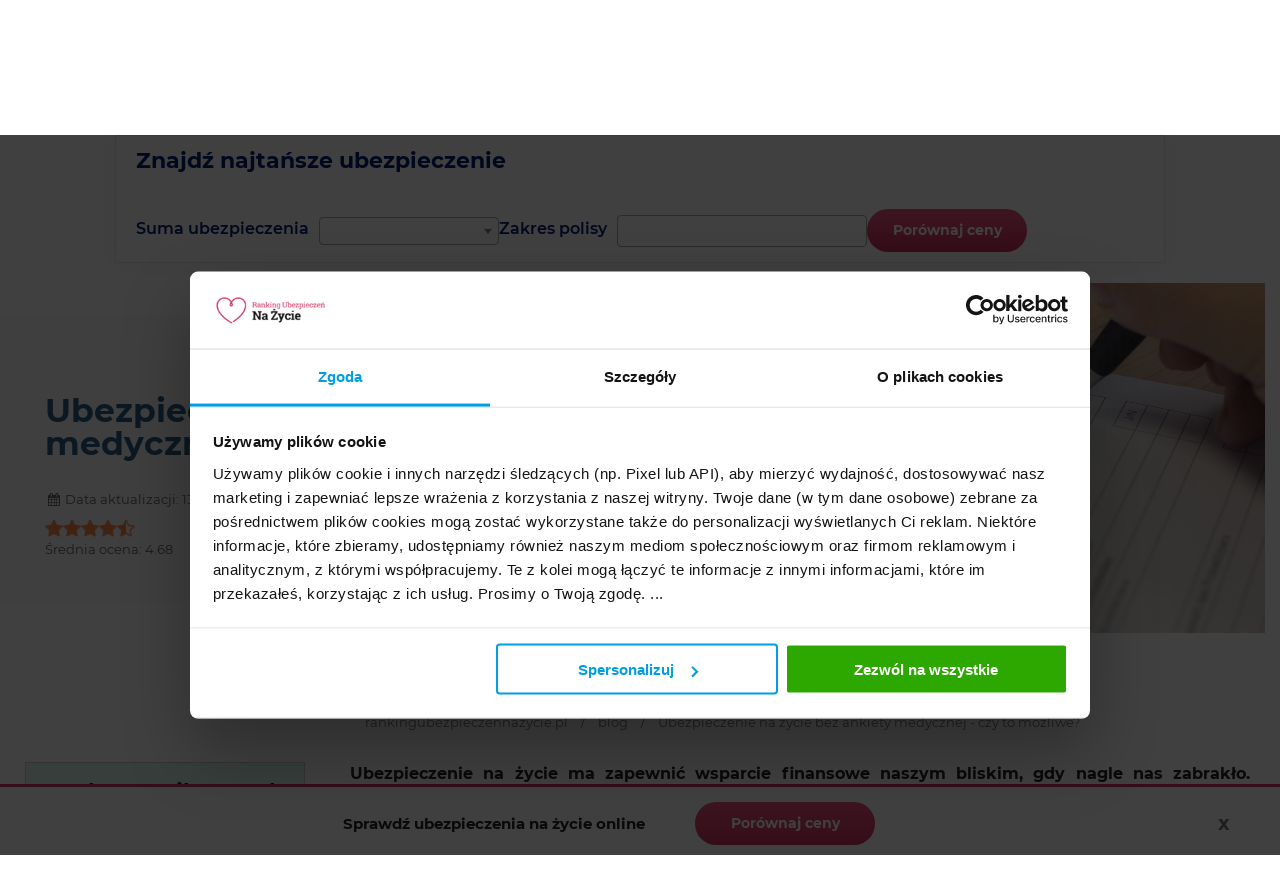

--- FILE ---
content_type: text/html; charset=utf-8
request_url: https://www.rankingubezpieczennazycie.pl/b/ubezpieczenie-na-zycie-bez-ankiety-medycznej-czy-to-mozliwe/131.html
body_size: 14293
content:
<!DOCTYPE html>
		<html lang="pl">
		<head>
		
		<style>.async-hide { opacity: 0 !important} </style>
		<script>(function(a,s,y,n,c,h,i,d,e){s.className+=' '+y;h.start=1*new Date;
		h.end=i=function(){s.className=s.className.replace(RegExp(' ?'+y),'')};
		(a[n]=a[n]||[]).hide=h;setTimeout(function(){i();h.end=null},c);h.timeout=c;
	})(window,document.documentElement,'async-hide','dataLayer',4000,
		{'GTM-KT7H4RQ':true});</script>


      <script type="text/javascript">
        var _gaq = _gaq || [];
        _gaq.push(['_setAccount', 'UA-2190699-34']);
        _gaq.push(['_trackPageview']);
        (function(){
          var ga = document.createElement('script'); ga.type = 'text/javascript'; ga.async = true;
          ga.src = ('https:' == document.location.protocol ? 'https://ssl' : 'http://www') + '.google-analytics.com/ga.js';
          var s = document.getElementsByTagName('script')[0]; s.parentNode.insertBefore(ga, s);
        })();

		(function(i,s,o,g,r,a,m){i['GoogleAnalyticsObject']=r;i[r]=i[r]||function(){
		(i[r].q=i[r].q||[]).push(arguments)},i[r].l=1*new Date();a=s.createElement(o),
		m=s.getElementsByTagName(o)[0];a.async=1;a.src=g;m.parentNode.insertBefore(a,m)
		})(window,document,'script','https://www.google-analytics.com/analytics.js','ga');
		ga('create', 'UA-2190699-34', 'auto');
		ga('require', 'GTM-KT7H4RQ');
		ga('send', 'pageview');
      </script>
		
		<meta http-equiv="content-type" content="text/html; charset=UTF-8" />
		<meta http-equiv="content-language" content="pl"/>
		<meta name="language" content="pl"/>
		<meta name="viewport" content="width=device-width, initial-scale=1.0">
		<meta name="author" content="Adrianna Chruściel"/>
		<meta name="copyright" content="Ubezpieczenia online.pl Rankomat Sp. z o.o. Sp. k. [c] 2026"/>
		<meta name="description" content="Sposób na ubezpieczenie bez ankiety i bez badań" /><meta name="robots" content="index,follow" />

		<meta name="msvalidate.01" content="9B1FAA949E2102822635FC984E18DC1D" />
		<title>Ubezpieczenie na życie bez ankiety medycznej</title>
        <link rel="shortcut icon" href="/_grafika/favicon.png" type="image/x-icon" />
        <link rel=canonical href="https://www.rankingubezpieczennazycie.pl/b/ubezpieczenie-na-zycie-bez-ankiety-medycznej-czy-to-mozliwe/131.html" />
		<script type="text/javascript">
			var WWW_PATH = ""
		</script>

        <script data-cookieconsent="ignore">
		window.dataLayer = window.dataLayer || [];
		function gtag() {
			dataLayer.push(arguments);
		}
	gtag("consent", "default", {
        ad_storage: "denied",
        ad_user_data: "denied",
        ad_personalization: "denied",
        analytics_storage: "denied",
        functionality_storage: "denied",
        personalization_storage: "denied",
        security_storage: "granted",
        wait_for_update: 500,
    });

    gtag("set", "ads_data_redaction", true);
    gtag("set", "url_passthrough", true);
  </script>

<script id="Cookiebot" src="https://consent.cookiebot.com/uc.js" data-cbid="fe3d84aa-5a02-4b54-aa3d-fcfb2c24859b" data-blockingmode="auto" type="text/javascript"></script>
		
			<link rel="stylesheet" type="text/css" href="/_css/comment.css?201712131423" />
			<link rel="stylesheet" type="text/css" href="/_css/select2.min.css?201712131423" />
			<link rel="stylesheet" type="text/css" href="/_css/mini-calculator.css?201712131423" />
			<link rel="stylesheet" type="text/css" href="/_css/mix-app.css?201712131423" />
            <link rel="preconnect" href="https://rankomat.pl/" />
            <link rel="preconnect" href="https://use.fontawesome.com/" />
			<script defer src="/_js/jquery.js?201712131423" type="text/javascript"></script>
			<script defer src="/_js/contents.js?201712131423" type="text/javascript"></script>
			<script defer src="/_js/select2.min.js?201712131423" type="text/javascript"></script>
			<script defer src="/_js/mini-calculator.js?201712131423" type="text/javascript"></script>
			<script defer src="/_js/apploader.js?201712131423" type="text/javascript"></script>
			<script defer src="/_js/mix-vendor.js?201712131423" type="text/javascript"></script>
			<script defer src="/_js/mix-app.js?201712131423" type="text/javascript"></script>
			<script defer src="/_js/scroll.js?201712131423" type="text/javascript"></script>
			<script  defer src="https://use.fontawesome.com/0b3f844d57.js" type="text/javascript"></script>
		<!-- Google Tag Manager -->
		<script>(function(w,d,s,l,i){w[l]=w[l]||[];w[l].push({'gtm.start':
		new Date().getTime(),event:'gtm.js'});var f=d.getElementsByTagName(s)[0],
		j=d.createElement(s),dl=l!='dataLayer'?'&l='+l:'';j.async=true;j.src=
		'https://www.googletagmanager.com/gtm.js?id='+i+dl;f.parentNode.insertBefore(j,f);
		})(window,document,'script','dataLayer','GTM-N4PC6KL');</script>
		<!-- End Google Tag Manager -->
				<!-- Google Tag Manager -->
				<script>(function(w,d,s,l,i){w[l]=w[l]||[];w[l].push({'gtm.start':
				new Date().getTime(),event:'gtm.js'});var f=d.getElementsByTagName(s)[0],
				j=d.createElement(s),dl=l!='dataLayer'?'&l='+l:'';j.async=true;j.src=
				'https://www.googletagmanager.com/gtm.js?id='+i+dl;f.parentNode.insertBefore(j,f);
				})(window,document,'script','dataLayer','GTM-5T28TZM4');</script>
				<!-- End Google Tag Manager -->
		
		</head>
		<body lang="pl">
		<!-- Google Tag Manager (noscript) -->
		<noscript><iframe src="https://www.googletagmanager.com/ns.html?id=GTM-N4PC6KL"
		height="0" width="0" style="display:none;visibility:hidden"></iframe></noscript>
		<!-- End Google Tag Manager (noscript) -->
				<!-- Google Tag Manager (noscript) -->
				<noscript><iframe src="https://www.googletagmanager.com/ns.html?id=GTM-5T28TZM4"
				height="0" width="0" style="display:none;visibility:hidden"></iframe></noscript>
				<!-- End Google Tag Manager (noscript) -->
		<div id="stickybar"><div class="pasek_cta"><div class="pasek_cta_tresc"><span class="pasek_cta_tekst">Sprawdź ubezpieczenia na życie online</span><a class="cta-btn" href="https://kalkulator.rankingubezpieczennazycie.pl/kalkulator/ubezpieczenia-na-zycie/" target="_blank" rel="noreferrer" title="Porównaj oferty ubezpieczenia na życie">Porównaj ceny</a></div><span class="pasek_cta_zamknij">x</span></div></div><div id="ie6" style="display:none;"></div><div id="exit_popup"><div><div class="exit_popup_cancel"></div><p class="exit_popup_title">Pełna ochrona życia<br>w Zasięgu Ręki</p><p class="exit_popup_text">Przejdź do formularza:</p><a class="exit_popup_cta" href="https://kalkulator.rankingubezpieczennazycie.pl/kalkulator/ubezpieczenia-na-zycie/" target="_blank" rel="noreferrer">Porównaj ceny</a><p class="exit_popup_text">Dzisiaj <span>3</span> użytkowników zamówiło porównanie ubezpieczeń na życie.
        </p><p class="exit_popup_footer">Dane przekazywane na stronie www są zabezpieczone dzięki szyfrowaniu protokołem SSL.</p></div></div><div id="header_artykul"><a class="logo_obrazek" href="https://www.rankingubezpieczennazycie.pl/" title="RANKING ubezpieczeń na życie"><img alt="rankingubezpieczennazycie.pl - Porównywarka ubezpieczeń na życie" src="/_grafika/logo_rankingubezpieczennazycie2.png"/></a><div id="header_menu"><div class="rwd-menu-container"><div class="rwd-menu"></div></div><div id="menu"><ul><li class="link6"><a class="menu_btn" href="https://www.rankingubezpieczennazycie.pl/porownaj/0.html" title="Kalkulator ubezpieczeń na życie">Porównaj ceny</a></li><li class="link2"><a href="https://www.rankingubezpieczennazycie.pl/blog/0.html" title="Blog">BLOG</a></li><li class="link3"><a href="https://www.rankingubezpieczennazycie.pl/slownik/0.html" title="Słownik">SŁOWNIK</a></li><li class="link4"><a href="https://www.rankingubezpieczennazycie.pl/o-nas/0.html" title="O nas">O NAS</a></li><li class="link5"><a href="https://www.ubezpieczeniaonline.pl/regulamin/0.html" rel="noreferrer" target="_blank" title="Regulamin">REGULAMIN</a></li><li class="link7"><a href="https://www.rankingubezpieczennazycie.pl/kontakt/0.html" title="Kontakt">KONTAKT</a></li></ul></div></div></div><div id="cialo" class="artykuly_cialo"><div id="mini-calculator"><div class="mc-form"><div id="mc-form-div1"><label for="mc-sum-select1">Suma ubezpieczenia</label><select id="mc-form-select1"><option value="-"></option><option value="do 100 000 zł">do 100 000 zł</option><option value="do 150 000 zł">do 150 000 zł</option><option value="do 200 000 zł">do 200 000 zł</option><option value="do 50 000 zł">do 50 000 zł</option><option value="powyżej 200 000 zł">powyżej 200 000 zł</option></select></div><div id="mc-form-div2"><label for="mc-sum-select2">Zakres polisy</label><select id="mc-form-select2" names="mc-f-p-values[]" multiple="multiple"><option value="Pobyt w szpitalu">Pobyt w szpitalu</option><option value="Poważna choroba">Poważna choroba</option><option value="Utrata zdrowia">Utrata zdrowia</option><option value="Zabezpieczenie kredytu">Zabezpieczenie kredytu</option><option value="Zdarzenia dot. rodziny i bliskich">Zdarzenia dot. rodziny i bliskich</option><option value="Śmierć">Śmierć</option></select></div><div id="mc-form-div3"><a href="#" class="cta-btn">Porównaj ceny</a></div></div><p class="title">Znajdź najtańsze ubezpieczenie</p></div><div id="art-head"><div id="art-head-main"><h1>Ubezpieczenie na życie bez ankiety medycznej - czy to możliwe?</h1><div class="naglowek_opcje"><div class="blog-date-all-inner"><div class="data-mod"><i class="fa fa-calendar"></i>Data aktualizacji: 13 CZE 2025</div></div><div class="rating-div"><div class="post-rate-container">
		<div>
		<div class="rate rate-left not-rated" data-type="0" data-rate="4.6842105263158" 
		     data-last-rate="0" data-id="131">
			<div class="rate-star-box"><div class='post-rate-star-icon'></div><div class='post-rate-star-icon'></div><div class='post-rate-star-icon'></div><div class='post-rate-star-icon'></div><div class='post-rate-star-icon half'></div></div>
				<p class="rate-info" style="opacity: 0.7;">Średnia ocena: <span class="rate-result">4.68</span></p>
			<p class="rate-info">Dziękujemy za oddanie głosu.</p></div></div><script type="application/ld+json">{"@context":"https:\/\/schema.org","@type":"CreativeWorkSeries","name":"Ubezpieczenie na \u017cycie bez ankiety medycznej - czy to mo\u017cliwe?","aggregateRating":{"@type":"AggregateRating","ratingValue":"4.68","ratingCount":19,"bestRating":"5"}}</script></div></div><div class="fb-like" data-href="https://www.rankingubezpieczennazycie.pl/b/ubezpieczenie-na-zycie-bez-ankiety-medycznej-czy-to-mozliwe/131.html" data-colorscheme="light" data-layout="button" data-action="like" data-show-faces="true" data-send="false"></div></div></div><div id="art-head-img"><img class="blog-img" alt="Ubezpieczenie na życie bez ankiety medycznej - czy to możliwe?" src="/_obrazki/img_168.jpg" loading="lazy"/></div></div><div id="breadcrumbs"><div class="breadcrumbs_prawa"></div><div id="blog_breadcrumbs" class="breadcrumbs_lewa breadcrumbs_lewa_prawa" style="breadcrumbs"><span><a href="/">rankingubezpieczennazycie.pl</a><span class="separator"> / </span><a href="/blog/0.html">blog</a><span class="separator"> / </span>Ubezpieczenie na życie bez ankiety medycznej - czy to możliwe?</span><script type="application/ld+json">{ "@context": "https://schema.org", "@type": "BreadcrumbList", "itemListElement": [{ "@type": "ListItem", "position": 1, "item": {"@type": "WebPage","@id": "https://www.rankingubezpieczennazycie.pl/","url": "https://www.rankingubezpieczennazycie.pl/","name": "rankingubezpieczennazycie.pl"}},{ "@type": "ListItem", "position": 2, "item": {"@type": "WebPage","@id": "https://www.rankingubezpieczennazycie.pl/blog/0.html","url": "https://www.rankingubezpieczennazycie.pl/blog/0.html","name": "blog"}},{ "@type": "ListItem", "position": 3, "item": {"name": "Ubezpieczenie na życie bez ankiety medycznej - czy to możliwe?"}}]}}</script></div><div style="clear:both;"></div></div><div id="dwie_kolumny_artykul"><div class="ranking_prawa"><div id="panel_boczny"><div class="skrot_artykulow element_boczny element_boczny_cta" style="background-color:#e1f8f0;"><div class="tresc" style="padding:15px;background:none !important;text-align:center;"><div class="right-box" style="text-align: center;line-height: 28px;color: #012174;">Szukasz&nbsp;najlepszych ubezpieczeń na&nbsp;życie?</div><p style="margin-top: 10px;text-align: center;color: #012174;">Darmowe wyliczenie składek online bez zobowiązań. <strong>Oszczędź&nbsp;do&nbsp;50%</strong> na&nbsp;ubezpieczeniu!</p><a class="cta-btn" href="https://kalkulator.rankingubezpieczennazycie.pl/kalkulator/ubezpieczenia-na-zycie/" target="_blank" title="Porównaj oferty ubezpieczenia na życie">Porównaj ceny</a></div></div><div class="skrot_artykulow element_boczny"><div class="naglowek uwaga"><p class="naglowek2">Najnowsze artykuły</p><img alt="Najnowsze artykuły" src="/_grafika/ikonk_opis.png"/></div><div class="tresc pb-article-wrapper" style="padding:15px;"><div class="pb-article"><div class="pb-article-icon-container"><img class="pb-article-icon" alt="Porada img" src="/./_biblioteki/phpThumb/phpThumb.php?src=%2F_obrazki%2Fimg_68.jpg&h=100&hash=968d315bfe7f14d5bfc986e4818b26d3"/></div><div class="pb-article-opis"><h4><a style="margin-top:0px;" href="https://www.rankingubezpieczennazycie.pl/b/ktore-towarzystwo-ubezpieczeniowe-powinienem-wybrac/15.html" title="Które towarzystwo ubezpieczeniowe powinienem wybrać? | Rankingubezpieczennazycie.pl">Które towarzystwo ubezpieczeniowe wybrać? Na to koniecznie zwróć uwagę!</a></h4><div class="pb-article-data">22 GRU 2025</div><div class="pb-article-wstep">Decyzja o zakupie polisy na życie to krok, który ma zapewnić spokój Tobie i...</div></div></div><div class="pb-article"><div class="pb-article-icon-container"><img class="pb-article-icon" alt="Porada img" src="/./_biblioteki/phpThumb/phpThumb.php?src=%2F_obrazki%2Fimg_84.jpg&h=100&hash=c1daef45d84143b989944037793b89bc"/></div><div class="pb-article-opis"><h4><a href="https://www.rankingubezpieczennazycie.pl/b/kontynuacja-ubezpieczenia-w-pzu/49.html" title="Kontynuacja ubezpieczenia w PZU | Rankingubezpieczennazycie.pl">Kontynuacja polisy w PZU – czy warto przedłużać umowę?</a></h4><div class="pb-article-data">22 GRU 2025</div><div class="pb-article-wstep">Zmieniasz pracę i razem z umową kończy się też Twoje ubezpieczenie...</div></div></div><div class="pb-article"><div class="pb-article-icon-container"><img class="pb-article-icon" alt="Porada img" src="/./_biblioteki/phpThumb/phpThumb.php?src=%2F_obrazki%2Fimg_104.jpg&h=100&hash=dd9bcf5920c190037bbf4cd6448e600f"/></div><div class="pb-article-opis"><h4><a href="https://www.rankingubezpieczennazycie.pl/b/ubezpieczenie-na-zycie-ze-znizka-studencka/67.html" title="Ubezpieczenie na życie ze zniżką studencką | Rankingubezpieczennazycie.pl">Ubezpieczenie na życie ze zniżką studencką</a></h4><div class="pb-article-data">22 GRU 2025</div><div class="pb-article-wstep">Studiujesz i zastanawiasz się, czy da się kupić ubezpieczenie na życie ze...</div></div></div><div class="pb-article"><div class="pb-article-icon-container"><img class="pb-article-icon" alt="Porada img" src="/./_biblioteki/phpThumb/phpThumb.php?src=%2F_obrazki%2Fimg_124.jpg&h=100&hash=772c92fd27b84f987d153155caaefb1d"/></div><div class="pb-article-opis"><h4><a href="https://www.rankingubezpieczennazycie.pl/b/grupowe-ubezpieczenie-na-zycie-pzu-co-oferuje/86.html" title="Grupowe ubezpieczenie na życie PZU - co oferuje? | Rankingubezpieczennazycie.pl">Grupowe ubezpieczenie na życie PZU - co oferuje?</a></h4><div class="pb-article-data">22 GRU 2025</div><div class="pb-article-wstep">Zanim podpiszesz deklarację albo zdecydujesz o zakupie polisy dla zespołu,...</div></div></div><div class="pb-article"><div class="pb-article-icon-container"><img class="pb-article-icon" alt="Porada img" src="/./_biblioteki/phpThumb/phpThumb.php?src=%2F_obrazki%2Fimg_342.jpg&h=100&hash=dc8e1441fac7649b7e973fe7336ebc14"/></div><div class="pb-article-opis"><h4><a href="https://www.rankingubezpieczennazycie.pl/b/odszkodowanie-za-oparzenie-czy-sie-nalezy/252.html" title="Ile wynosi odszkodowanie za oparzenie?">Odszkodowanie za oparzenie – czy się należy?</a></h4><div class="pb-article-data">22 GRU 2025</div><div class="pb-article-wstep">Doznałeś poparzenia i zastanawiasz się, czy odszkodowanie za oparzenie w...</div></div></div><div class="pb-article"><div class="pb-article-icon-container"><img class="pb-article-icon" alt="Porada img" src="/./_biblioteki/phpThumb/phpThumb.php?src=%2F_obrazki%2Fimg_341.jpg&h=100&hash=2be90ef460cdbc8750f825a646a9f4ee"/></div><div class="pb-article-opis"><h4><a href="https://www.rankingubezpieczennazycie.pl/b/kto-ubezpieczy-chorego-na-raka/250.html" title="Ubezpieczenie chorego na raka – gdzie?">Kto ubezpieczy chorego na raka?</a></h4><div class="pb-article-data">08 GRU 2025</div><div class="pb-article-wstep">Diagnoza nowotworowa to moment, który wywraca życie do góry nogami i często...</div></div></div></div></div><div class="skrot_artykulow element_boczny"><div class="naglowek uwaga"><p class="naglowek2">Na co zwrócić uwagę<br />wybierając polisę na życie?</p><img alt="Na co zwrócić uwagę wybierając polisę na życie?" src="/_grafika/ikonka_uwaga.png"/></div><div class="tresc" style="padding:15px;"><ul><li>Ilość umów dodatkowych</li><li>Wiek przystąpienia</li><li>Czy ubezpieczenie jest terminowe, czy bezterminowe?</li><li>Czy pozwala dodatkowo oszczędzać i czy suma ochrony Twojego życia jest dobrej wysokości?</li></ul></div></div><div class="element_boczny"><div class="naglowek uwaga"><p class="naglowek2">Poradnik<br />ubezpieczeniowy</p><img alt="Poradnik ubezpieczeniowy" src="/_grafika/ikonka_poradnik.png"/></div><div class="tresc" style="padding:15px;"><span>Pobierz <strong>bezpłatny poradnik</strong> dotyczący ubezpieczeń na życie. Dowiedz się jak wybrać odpowiednią polisę oraz jak przygotować się do rozmowy z&nbsp;agentem.</span><div style="clear:both;"></div><a class="cta-btn" href="/_zasoby/poradnik_ubezpieczeniaonline_zyciowy.pdf" target="_blank" title="Pobiet bezpłatny poradnik">Pobierz poradnik</a></div></div><div class="skrot_artykulow element_boczny sticky"><div class="naglowek uwaga"><p class="naglowek2">Porównaj ubezpieczenie</p><img alt="Porównaj ubezpieczenie" src="/_grafika/ikonka_kalkulato.png"/></div><div class="tresc"><form method="get" action="https://kalkulator.rankingubezpieczennazycie.pl/kalkulator/ubezpieczenia-na-zycie/"><label><div style="padding-bottom:3px;">Suma ubezpieczenia</div><div style="clear:both;"></div><select name="su"><option value="30000">30 tys. zł</option><option value="40000">40 tys. zł</option><option value="50000">50 tys. zł</option><option value="60000">60 tys. zł</option><option value="70000">70 tys. zł</option><option value="80000">80 tys. zł</option><option value="90000">90 tys. zł</option><option value="100000">100 tys. zł</option><option value="110000">110 tys. zł</option><option value="120000">120 tys. zł</option><option value="130000">130 tys. zł</option><option value="140000">140 tys. zł</option><option value="150000">150 tys. zł</option><option value="160000">160 tys. zł</option><option value="170000">170 tys. zł</option><option value="180000">180 tys. zł</option><option value="190000">190 tys. zł</option><option value="200000">200 tys. zł</option><option value="210000">210 tys. zł</option><option value="220000">220 tys. zł</option><option value="230000">230 tys. zł</option><option value="240000">240 tys. zł</option><option value="250000">250 tys. zł</option><option value="260000">260 tys. zł</option><option value="270000">270 tys. zł</option><option value="280000">280 tys. zł</option><option value="290000">290 tys. zł</option><option value="300000" selected="selected">300 tys. zł</option><option value="320000">320 tys. zł</option><option value="340000">340 tys. zł</option><option value="360000">360 tys. zł</option><option value="380000">380 tys. zł</option><option value="400000">400 tys. zł</option><option value="420000">420 tys. zł</option><option value="440000">440 tys. zł</option><option value="460000">460 tys. zł</option><option value="480000">480 tys. zł</option><option value="500000">500 tys. zł</option><option value="550000">550 tys. zł</option><option value="600000">600 tys. zł</option><option value="650000">650 tys. zł</option><option value="700000">700 tys. zł</option><option value="750000">750 tys. zł</option><option value="800000">800 tys. zł</option><option value="850000">850 tys. zł</option><option value="900000">900 tys. zł</option><option value="950000">950 tys. zł</option><option value="1000000">1 mln. zł</option><option value="999999">powyżej 1 mln. zł</option></select></label><div style="clear:both;"></div><label><div style="padding-top:10px;padding-bottom:3px;">Okres ochronny</div><div style="clear:both;"></div><select name="oo"><option value="-1">Wybierz</option><option value="0">bezterminowo</option><option value="5">5 lat</option><option value="10">10 lat</option><option value="15">15 lat</option><option value="20">20 lat</option><option value="25">25 lat</option><option value="30">30 lat</option><option value="35">35 lat</option><option value="40">40 lat</option></select></label><div style="clear:both;"></div><input name="oblicz_skladke" class="cta-btn" value="Oblicz składkę" type="submit"/></form></div></div></div></div><div class="ranking_lewa ranking_lewa_prawa blog-content blog-content-inner"><div class="blog blog-single"><div style="clear:both;"></div><div class="skrot_artykulow element_boczny element_boczny_cta ranking_lewa_prawa_cta_box" style="background-color:#e1f8f0;"><div class="tresc" style="padding:15px;background:none !important;text-align:center;"><div class="right-box" style="text-align: center;line-height: 28px;color: #012174;">Szukasz&nbsp;najlepszych ubezpieczeń na&nbsp;życie?</div><p style="margin-top: 10px;text-align: center;color: #012174;">Darmowe wyliczenie składek online bez zobowiązań. <strong>Oszczędź&nbsp;do&nbsp;50%</strong> na&nbsp;ubezpieczeniu!</p><a class="cta-btn" href="https://kalkulator.rankingubezpieczennazycie.pl/kalkulator/ubezpieczenia-na-zycie/" target="_blank" title="Porównaj oferty ubezpieczenia na życie">Porównaj ceny</a></div></div><span><strong>Ubezpieczenie na życie ma zapewnić wsparcie finansowe naszym bliskim, gdy nagle nas zabrakło. Ochrona może również obejmować inne zdarzenia – jak pobyt w szpitalu czy poważne zachorowanie. Aby ustalić ryzyko chorób oraz śmierci, ubezpieczyciel wymaga wypełnienia ankiety medycznej. Czy można kupić ubezpieczenie na życie bez ankiety medycznej?</strong></span><div class="spis_tresci"><span class="spis_tresci_tytul">Spis treści</span><ul></ul><span class="pokaz_wiecej">Pokaż wszystkie <i class="fa fa-arrow-down"></i></span><span class="pokaz_mniej hidden">Zwiń <i class="fa fa-arrow-up"></i></span></div><span><div style="text-align: center;"><br />
<a class="cta-btn cta-btn-orange" href="https://kalkulator.rankingubezpieczennazycie.pl/kalkulator/ubezpieczenia-na-zycie/" style="font-weight: bold; margin: 10px 0px;">Porównaj oferty</a></div>

<p>Powinniśmy wiedzieć o tym, że ankieta medyczna świadczy o jakości ubezpieczenia na życie. Dzięki niej mamy szansę ubiegać się o wyższą sumę ubezpieczenia. Ubezpieczyciel na podstawie naszych odpowiedzi w ankiecie może określić, jak wysokie ryzyko nas dotyczy. Sprawdzamy, po co ankieta medyczna do ubezpieczenia na życie oraz o co może zapytać towarzystwo ubezpieczeniowe.<br />
&nbsp;</p>

<h2>Czym jest ankieta medyczna w polisie na życie?</h2>
<br />
Ankieta medyczna jest ważnym dokumentem w procesie zawierania indywidualnej umowy ubezpieczenia na życie. To standaryzowany formularz zawierający serię pytań dotyczących przeszłego i obecnego stanu zdrowia osoby ubiegającej się o ochronę. Odpowiedzi udzielone przez klienta stanowią jego formalne oświadczenie o stanie zdrowia i stają się integralną częścią umowy z ubezpieczycielem.
<h2><br />
W jakim celu ubezpieczyciel prosi o wypełnienie ankiety medycznej?</h2>
<br />
Głównym celem, dla którego ubezpieczyciel prosi o wypełnienie ankiety medycznej, jest ocena ryzyka ubezpieczeniowego. Informacje o stanie zdrowia, przebytych chorobach, operacjach czy stylu życia pozwalają towarzystwu oszacować prawdopodobieństwo wystąpienia zdarzenia objętego ochroną (np. śmierci lub poważnej choroby). <strong>Na podstawie tej oceny ubezpieczyciel decyduje, czy może zaoferować ochronę, na jakich warunkach</strong> (np. czy konieczne są jakieś wyłączenia) <strong>oraz jaka będzie wysokość składki</strong>. Jest to fundamentalny proces, który pozwala na sprawiedliwe skalkulowanie ceny polisy – osoby o niższym ryzyku płacą niższą składkę.<br />
<br />
<strong>Przykład:</strong>

<blockquote>
<p>Wyobraź sobie dwóch 40-letnich mężczyzn, Adama i Bartosza, którzy ubiegają się o taką samą polisę na życie z sumą ubezpieczenia 300 000 zł. Pan Adam w ankiecie medycznej deklaruje, że jest osobą zdrową, niepalącą i bez chorób przewlekłych. Ubezpieczyciel ocenia jego ryzyko jako niskie i proponuje mu standardową składkę w wysokości np. 130 zł miesięcznie. Z kolei pan Bartosz w swojej ankiecie zgodnie z prawdą informuje, że od kilku lat leczy się na nadciśnienie tętnicze i jest palaczem. Dla ubezpieczyciela oznacza to znacznie wyższe ryzyko wystąpienia w przyszłości np. zawału serca lub udaru. W efekcie towarzystwo może zaoferować panu Bartoszowi taką samą polisę, ale ze znacznie wyższą składką, np. 220 zł miesięcznie, aby zrekompensować sobie podwyższone ryzyko.</p>
</blockquote>

<h2><br />
O co ubezpieczyciel może zapytać w ankiecie o stanie zdrowia?</h2>

<p><br />
Pytania zawarte w ankiecie medycznej są zazwyczaj bardzo szczegółowe i mają na celu stworzenie pełnego obrazu stanu zdrowia oraz profilu ryzyka potencjalnego klienta. Ubezpieczyciel może zapytać o takie kwestie jak: wzrost i waga (w celu obliczenia wskaźnika BMI), przebyte i aktualne choroby przewlekłe (np. cukrzyca, nadciśnienie, choroby serca, nowotwory), historię hospitalizacji i przebytych operacji chirurgicznych, przyjmowane na stałe leki, a także o historię poważnych zachorowań w najbliższej rodzinie (rodzice, rodzeństwo). Ankieta bardzo często zawiera również pytania dotyczące stylu życia, na przykład o <strong>palenie papierosów</strong>,<strong> spożywanie alkoholu</strong>, a czasem także o <strong>wykonywany zawód </strong>czy<strong> uprawiane hobby</strong>, jeśli wiążą się one z podwyższonym ryzykiem.<br />
<br />
<strong>Komentarz ekspertki:</strong><br />
&nbsp;</p>

<blockquote>
<p>Zatajenie jakiejkolwiek informacji w ankiecie medycznej to najpoważniejszy błąd, jaki można popełnić przy zawieraniu umowy ubezpieczenia na życie. Jeśli po zajściu zdarzenia (np. śmierci lub chorobie) okaże się, że kluczowe informacje o stanie zdrowia zostały świadomie pominięte, towarzystwo ubezpieczeniowe ma prawo odmówić wypłaty całości odszkodowania. Co niezwykle istotne, odmowa może nastąpić nawet wtedy, gdy przyczyna zdarzenia nie jest bezpośrednio związana z zatajoną chorobą, ponieważ sam fakt zawarcia umowy na podstawie nieprawdziwych danych może być dla ubezpieczyciela podstawą do podważenia ważności polisy. Dlatego szczerość, nawet jeśli prowadzi do wyższej składki, stanowi jedyną gwarancję, że ubezpieczenie zadziała wtedy, gdy będzie najbardziej potrzebne.&nbsp;</p>
</blockquote>

<p>– zwraca uwagę Ewelina Ratajczak, ekspertka ds. ubezpieczeń.<br />
<br />
&nbsp;</p>

<h2>Dlaczego należy podawać tylko prawdziwe informacje?</h2>

<p><br />
Przy wypełnianiu ankiety medycznej jesteśmy zobowiązani do udzielenia wyłącznie prawdziwych informacji. Zatajenie ich może mieć poważne konsekwencje w przyszłości i może skutkować brakiem wypłaty świadczenia. Reguluje to zapis w umowie, który dotyczy wyłączeń odpowiedzialności.<br />
<br />
W sytuacji, gdy będziemy chcieli ukryć chorobę przed towarzystwem ubezpieczeniowym, prawda może wyjść na jaw w sytuacji, gdy będziemy ubiegać się o świadczenie. W takim przypadku ubezpieczyciel może oczekiwać od nas kompletu dokumentacji medycznej, a tam mogą pojawić się informacje o tym, że o swoich dolegliwościach wiedzieliśmy już od dawna. To daje ubezpieczycielowi prawo do odstąpienia od warunków umowy.<br />
&nbsp;</p>

<h2>Jak wygląda ankieta medyczna?</h2>

<p><br />
Ankieta medyczna, nazywana też kwestionariuszem lub wnioskiem medycznym, to formalny, kilkustronicowy dokument, który stanowi podstawę do oceny ryzyka przez ubezpieczyciela przed zawarciem indywidualnej umowy ubezpieczenia na życie. <strong>Jest ona podzielona na kilka sekcji tematycznych</strong>, które mają na celu zebranie szczegółowych informacji o stanie zdrowia, stylu życia oraz historii medycznej osoby ubiegającej się o ochronę.<br />
<br />
<img alt="" src="https://www.rankingubezpieczennazycie.pl/_uploads/Obraz1.png" style="height:100%; width:100%" /><br />
<br />
<img alt="" src="https://www.rankingubezpieczennazycie.pl/_uploads/Obraz2.png" style="height:100%; width:100%" /><br />
<br />
<img alt="" src="https://www.rankingubezpieczennazycie.pl/_uploads/Obraz3.png" style="height:100%; width:100%" /></p>

<p><img alt="" src="https://www.rankingubezpieczennazycie.pl/_uploads/Obraz4.png" style="height:100%; width:100%" /></p>

<h2><br />
Ile kosztuje ubezpieczenie bez ankiety medycznej?</h2>

<p>Koszt ubezpieczenia na życie bez ankiety medycznej jest specyficzny – choć proces zakupu jest uproszczony, cena w relacji do oferowanej ochrony jest zazwyczaj wyższa niż w przypadku polis z pełną weryfikacją stanu zdrowia.<br />
<br />
Ubezpieczyciel, nie mogąc indywidualnie ocenić ryzyka, musi założyć, że statystycznie stan zdrowia grupy klientów korzystających z tej opcji jest gorszy. To podwyższone ryzyko jest wliczane w cenę polisy. W praktyce przekłada się to na dwa główne czynniki: wyższą składkę za tę samą sumę ubezpieczenia lub, co jest częstsze, na znacznie niższą maksymalną dostępną sumę ubezpieczenia, która rzadko przekracza 50 000 – 100 000 zł.</p>

<div>
<h2><br />
Ubezpieczenie bez badań lekarskich i ankiety medycznej – czy warto?</h2>
<br />
W sytuacji, gdy myślimy o zakupie ubezpieczenia na życie, warto zastanowić się nad tym, jakiej ochrony szukamy oraz jakim budżetem w tym celu dysponujemy. Każdy z nas ma zupełnie inne potrzeby i warto mieć je na uwadze przy wyborze odpowiedniej oferty.<br />
<br />
Ankieta medyczna w polisie na życie jest potrzebna i świadczy o jakości i uczciwości ubezpieczyciela. Dzięki temu może odpowiednio dopasować i zmodyfikować ofertę.<br />
<br />
Ubezpieczenie bez badań lekarskich niestety nie jest rozwiązaniem, które zapewni nam solidną ochronę ani wysokie świadczenia. Może to być opcja dla tych osób, które nie posiadają żadnej innej formy ochrony i mają problem z wyborem odpowiedniej polisy, jednak należy mieć na uwadze, że takie rozwiązanie nie zapewni nam zbyt wiele.<br />
&nbsp;
<div style="text-align: center;"><a class="cta-btn cta-btn-orange" href="https://kalkulator.rankingubezpieczennazycie.pl/kalkulator/ubezpieczenia-na-zycie/" style="font-weight: bold; margin: 10px 0px;">Porównaj oferty</a></div>
<br />
<a href="https://www.rankingubezpieczennazycie.pl/">Ubezpieczenie życiowe&nbsp;</a>ma za zadanie&nbsp;zagwarantować nam wsparcie w różnych sytuacjach, w których może dojść do zagrożenia życia i zdrowia dla nas oraz naszych bliskich. Pamiętajmy jednak o tym, że bardzo ważna jest również cena takiego ubezpieczenia, dlatego, aby uniknąć przepłacania za składkę, dobrze będzie najpierw&nbsp;<strong><a href="https://kalkulator.rankingubezpieczennazycie.pl/kalkulator/ubezpieczenia-na-zycie/">porównać ceny ubezpieczeń&nbsp;w naszym kalkulatorze</a></strong>.&nbsp;<strong>Ofertę spośród 20 dostępnych towarzystw ubezpieczeń znajdziesz już od 3 złotych dziennie</strong>. W 1 kalkulacji możesz porównać aż do 5 ofert.

<p><strong>Źródła</strong></p>

<ol>
	<li><a href="https://www.nn.pl/blog/posts/2021/ubezpieczenie-na-zycie-bez-badan-lekarskich.html">https://www.nn.pl/blog/posts/2021/ubezpieczenie-na-zycie-bez-badan-lekarskich.html</a></li>
	<li><a href="https://www.pru.pl/ubezpieczenie-na-zycie-bez-badan-lekarskich-czy-to-mozliwe/">https://www.pru.pl/ubezpieczenie-na-zycie-bez-badan-lekarskich-czy-to-mozliwe/</a></li>
</ol>
</div>
</span><div class="frame-content"><div class="frame-header">To warto wiedzieć</div>1. Każde ubezpieczenie na życie wymaga od klienta wypełnienia ankiety medycznej<br />
<br />
2.&nbsp;Zatajanie informacji o swoim stanie zdrowia może w przyszłości skutkować brakiem podstaw do odszkodowania<br />
<br />
3.&nbsp;Oferta, która reklamuje się brakiem ankiety medycznej powinna nas poważnie zaniepokoić i nie warto interesować się podobnymi polisami<br />
<br />
4.&nbsp;Zamiast pełnej ankiety medycznej możemy spotkać się z formą skróconej ankiety, która ustala podstawowe informacje o naszym stanie zdrowia</div><div class="post-faq"><h2>Najczęściej zadawane pytania o ubezpieczenia bez ankiety medycznej?</h2><ol class="faq-list"><li><p class="faq-list-title">Czy można kupić polisę na życie, jeśli wcześniej występowała choroba nowotworowa?</p><p>Tak, można kupić ubezpieczenie pomimo wcześniejszych poważnych chorób. Należy jednak pamiętać, by w ankiecie medycznej poinformować ubezpieczyciela o tym fakcie. Polisa dla osób, które wcześniej chorowały na nowotwór może kosztować nieco więcej niż dla pozostałych.</p></li><li><p class="faq-list-title">Czy ubezpieczyciel sprawdza historię choroby?</p><p>Ubezpieczyciel ma prawo zweryfikować historię choroby. W momencie zgłoszenia roszczenia (np. o wypłatę za chorobę albo po śmierci ubezpieczonego) towarzystwo może wymagać dostępu do dokumentacji medycznej. Ma to na celu potwierdzenie okoliczności zdarzenia oraz sprawdzenie, czy przy zawieraniu umowy nie zostały zatajone istotne informacje o stanie zdrowia, co mogłoby wpłynąć na decyzję o wypłacie świadczenia.</p></li><li><p class="faq-list-title">Jakie badania do polisy na życie?</p><p>Konieczność wykonania badań lekarskich przed zawarciem umowy ubezpieczenia na życie nie jest regułą i zależy od kilku czynników. Ubezpieczyciel może poprosić o badania, gdy osoba ubiegająca się o polisę jest w starszym wieku, gdy wnioskuje o bardzo wysoką sumę ubezpieczenia lub gdy jej odpowiedzi w ankiecie medycznej są niejednoznaczne i wymagają dodatkowej weryfikacji. Najczęściej są to podstawowe badania, takie jak badanie krwi i moczu, pomiar ciśnienia czy EKG, a ich koszt jest zazwyczaj pokrywany przez towarzystwo ubezpieczeniowe.</p></li><li><p class="faq-list-title">Czy PZU może żądać dokumentacji medycznej?</p><p>PZU, tak jak każdy inny ubezpieczyciel, ma prawo żądać dostępu do dokumentacji medycznej w sytuacjach określonych w umowie i przepisach prawa. Najczęściej dzieje się to na dwóch etapach: podczas oceny ryzyka przed zawarciem umowy (jeśli ankieta medyczna okazuje się niewystarczająca), a także, co jest standardową procedurą, na etapie likwidacji szkody, czyli po zgłoszeniu roszczenia o wypłatę świadczenia. Umożliwia to weryfikację zdarzenia ubezpieczeniowego oraz informacji podanych przez klienta przy zawieraniu umowy. Zgoda na taką weryfikację stanowi zazwyczaj integralną część wniosku o zawarcie polisy.</p></li></ol></div><div id="16">
        <div class="author">
                <div class="author-photo">
                    <div class="author-photo-wrap">
                        <img src="/_obrazki/img_245.jpg" alt="Adrianna Chruściel">
                    </div>
                </div>
            <div class="author-data has-image"><div class="author-name">
                    <a href="https://www.rankingubezpieczennazycie.pl/autor/adrianna-chrusciel/16.html">Adrianna Chruściel</a>
                </div>
                <div class="author-mail">
                    <a href="mailto:admin@rankomat.pl">admin@rankomat.pl</a>
                </div>
                <div class="author-description">
                    <p>Odpowiedzialna za treści dotyczące ubezpieczeń na życie. Copywriterka z zamiłowania i pasji. Od 5 lat dzieli się swoją wiedzą i przekazuje ją dalej. Lubi kryminały i dobry film, a w swoim czasie wolnym stawia na rozwój osobisty.</p>
                </div>
            </div>
            <div class="clear"></div>
        </div></div><script type="application/ld+json">{"@context":"http:\/\/schema.org","@type":"Article","name":"Ubezpieczenie na \u017cycie bez ankiety medycznej - czy to mo\u017cliwe?","headline":"Ubezpieczenie na \u017cycie bez ankiety medycznej - czy to mo\u017cliwe?","datePublished":"2020-03-13","dateModified":"2025-06-13T16:33:07+02:00","author":{"@type":"Person","name":"Adrianna Chru\u015bciel","description":"Odpowiedzialna za tre\u015bci dotycz\u0105ce ubezpiecze\u0144 na \u017cycie. Copywriterka z zami\u0142owania i pasji. Od 5 lat dzieli si\u0119 swoj\u0105 wiedz\u0105 i przekazuje j\u0105 dalej. Lubi krymina\u0142y i dobry film, a w swoim czasie wolnym stawia na rozw\u00f3j osobisty.","url":"https:\/\/www.rankingubezpieczennazycie.pl\/autor\/adrianna-chrusciel\/16.html","image":"https:\/\/www.rankingubezpieczennazycie.pl\/_obrazki\/img_245.jpg"},"publisher":{"@type":"Organization","name":"Rankingubezpieczennazycie.pl","logo":{"@type":"ImageObject","url":"https:\/\/www.rankingubezpieczennazycie.pl\/_grafika\/logo_rankingubezpieczennazycie.png"}},"mainEntityOfPage":{"@type":"WebPage","@id":"https:\/\/www.rankingubezpieczennazycie.pl","url":"https:\/\/www.rankingubezpieczennazycie.pl","name":"Ubezpieczenie na \u017cycie online - ranking 8 najlepszych ubezpiecze\u0144 na \u017cycie | Rankingubezpieczennazycie.pl"},"image":"\/_obrazki\/img_168.jpg"}</script><script type="application/ld+json">{"@context":"https:\/\/schema.org","@type":"FAQPage","mainEntity":[{"@type":"Question","name":"Czym jest ankieta medyczna w polisie na \u017cycie?","acceptedAnswer":{"@type":"Answer","text":"Ankieta medyczna jest wa\u017cnym dokumentem w procesie zawierania indywidualnej umowy ubezpieczenia na \u017cycie. To standaryzowany formularz zawieraj\u0105cy seri\u0119 pyta\u0144 dotycz\u0105cych przesz\u0142ego i obecnego stanu zdrowia osoby ubiegaj\u0105cej si\u0119 o ochron\u0119. Odpowiedzi udzielone przez klienta stanowi\u0105 jego formalne o\u015bwiadczenie o stanie zdrowia i staj\u0105 si\u0119 integraln\u0105 cz\u0119\u015bci\u0105 umowy z ubezpieczycielem."}},{"@type":"Question","name":"W jakim celu ubezpieczyciel prosi o wype\u0142nienie ankiety medycznej?","acceptedAnswer":{"@type":"Answer","text":"G\u0142\u00f3wnym celem, dla kt\u00f3rego ubezpieczyciel prosi o wype\u0142nienie ankiety medycznej, jest ocena ryzyka ubezpieczeniowego. Informacje o stanie zdrowia, przebytych chorobach, operacjach czy stylu \u017cycia pozwalaj\u0105 towarzystwu oszacowa\u0107 prawdopodobie\u0144stwo wyst\u0105pienia zdarzenia obj\u0119tego ochron\u0105 (np. \u015bmierci lub powa\u017cnej choroby).Na podstawie tej oceny ubezpieczyciel decyduje, czy mo\u017ce zaoferowa\u0107 ochron\u0119, na jakich warunkach(np. czy konieczne s\u0105 jakie\u015b wy\u0142\u0105czenia)oraz jaka b\u0119dzie wysoko\u015b\u0107 sk\u0142adki. Jest to fundamentalny proces, kt\u00f3ry pozwala na sprawiedliwe skalkulowanie ceny polisy \u2013 osoby o ni\u017cszym ryzyku p\u0142ac\u0105 ni\u017csz\u0105 sk\u0142adk\u0119."}},{"@type":"Question","name":"Ile kosztuje ubezpieczenie bez ankiety medycznej?","acceptedAnswer":{"@type":"Answer","text":"Koszt ubezpieczenia na \u017cycie bez ankiety medycznej jest specyficzny \u2013 cho\u0107 proces zakupu jest uproszczony, cena w relacji do oferowanej ochrony jest zazwyczaj wy\u017csza ni\u017c w przypadku polis z pe\u0142n\u0105 weryfikacj\u0105 stanu zdrowia."}},{"@type":"Question","name":"Ubezpieczenie bez bada\u0144 lekarskich i ankiety medycznej \u2013 czy warto?","acceptedAnswer":{"@type":"Answer","text":"W sytuacji, gdy my\u015blimy o zakupie ubezpieczenia na \u017cycie, warto zastanowi\u0107 si\u0119 nad tym, jakiej ochrony szukamy oraz jakim bud\u017cetem w tym celu dysponujemy. Ka\u017cdy z nas ma zupe\u0142nie inne potrzeby i warto mie\u0107 je na uwadze przy wyborze odpowiedniej oferty."}},{"@type":"Question","name":"Czy mo\u017cna kupi\u0107 polis\u0119 na \u017cycie, je\u015bli wcze\u015bniej wyst\u0119powa\u0142a choroba nowotworowa?","acceptedAnswer":{"@type":"Answer","text":"Tak, mo\u017cna kupi\u0107 ubezpieczenie pomimo wcze\u015bniejszych powa\u017cnych chor\u00f3b. Nale\u017cy jednak pami\u0119ta\u0107, by w ankiecie medycznej poinformowa\u0107 ubezpieczyciela o tym fakcie. Polisa dla os\u00f3b, kt\u00f3re wcze\u015bniej chorowa\u0142y na nowotw\u00f3r mo\u017ce kosztowa\u0107 nieco wi\u0119cej ni\u017c dla pozosta\u0142ych."}},{"@type":"Question","name":"Czy ubezpieczyciel sprawdza histori\u0119 choroby?","acceptedAnswer":{"@type":"Answer","text":"Ubezpieczyciel ma prawo zweryfikowa\u0107 histori\u0119 choroby. W momencie zg\u0142oszenia roszczenia (np. o wyp\u0142at\u0119 za chorob\u0119 albo po \u015bmierci ubezpieczonego) towarzystwo mo\u017ce wymaga\u0107 dost\u0119pu do dokumentacji medycznej. Ma to na celu potwierdzenie okoliczno\u015bci zdarzenia oraz sprawdzenie, czy przy zawieraniu umowy nie zosta\u0142y zatajone istotne informacje o stanie zdrowia, co mog\u0142oby wp\u0142yn\u0105\u0107 na decyzj\u0119 o wyp\u0142acie \u015bwiadczenia."}},{"@type":"Question","name":"Jakie badania do polisy na \u017cycie?","acceptedAnswer":{"@type":"Answer","text":"Konieczno\u015b\u0107 wykonania bada\u0144 lekarskich przed zawarciem umowy ubezpieczenia na \u017cycie nie jest regu\u0142\u0105 i zale\u017cy od kilku czynnik\u00f3w. Ubezpieczyciel mo\u017ce poprosi\u0107 o badania, gdy osoba ubiegaj\u0105ca si\u0119 o polis\u0119 jest w starszym wieku, gdy wnioskuje o bardzo wysok\u0105 sum\u0119 ubezpieczenia lub gdy jej odpowiedzi w ankiecie medycznej s\u0105 niejednoznaczne i wymagaj\u0105 dodatkowej weryfikacji. Najcz\u0119\u015bciej s\u0105 to podstawowe badania, takie jak badanie krwi i moczu, pomiar ci\u015bnienia czy EKG, a ich koszt jest zazwyczaj pokrywany przez towarzystwo ubezpieczeniowe."}},{"@type":"Question","name":"Czy PZU mo\u017ce \u017c\u0105da\u0107 dokumentacji medycznej?","acceptedAnswer":{"@type":"Answer","text":"PZU, tak jak ka\u017cdy inny ubezpieczyciel, ma prawo \u017c\u0105da\u0107 dost\u0119pu do dokumentacji medycznej w sytuacjach okre\u015blonych w umowie i przepisach prawa. Najcz\u0119\u015bciej dzieje si\u0119 to na dw\u00f3ch etapach: podczas oceny ryzyka przed zawarciem umowy (je\u015bli ankieta medyczna okazuje si\u0119 niewystarczaj\u0105ca), a tak\u017ce, co jest standardow\u0105 procedur\u0105, na etapie likwidacji szkody, czyli po zg\u0142oszeniu roszczenia o wyp\u0142at\u0119 \u015bwiadczenia. Umo\u017cliwia to weryfikacj\u0119 zdarzenia ubezpieczeniowego oraz informacji podanych przez klienta przy zawieraniu umowy. Zgoda na tak\u0105 weryfikacj\u0119 stanowi zazwyczaj integraln\u0105 cz\u0119\u015b\u0107 wniosku o zawarcie polisy."}}]}</script></div><div>
            <div style="margin-top: 30px; color: #1272b8; font-weight: bold; font-size: 22px;">Wasze komentarze (0)</div>
            <div class="comment-form" data-id="131" data-type="b">
                  <form>
                    <input name="title" type="hidden" value="Ubezpieczenie na życie bez ankiety medycznej - czy to możliwe?">
                    <input name="url" type="hidden" value="https://www.rankingubezpieczennazycie.pl/b/ubezpieczenie-na-zycie-bez-ankiety-medycznej-czy-to-mozliwe/131.html">
                    <div style="width:100%">
                      <input name="nickname" maxlength="32" type="text" placeholder="Podpis*">
                    </div>
                    <textarea maxlength="2000" name="comment" placeholder="Komentarz"></textarea>
                    <div class="comment-captcha">
                    <div class="g-recaptcha" data-sitekey="6LecMUUUAAAAAER39hLjGGCLjpDRaV-6txWXfZiF" data-callback="verifyCallback"></div>
                    <p>Potwierdź, że jesteś człowiekiem.</p>
                    </div>
                    <div class="comment-submit">Wyślij</div>
                    <div class="comment-restrict">
                        Rankomat.pl nie weryfikuje opinii, recenzji czy ocen użytkowników zarówno w zakresie ich rzetelności, jak i wiarygodności. Nie możemy potwierdzić, czy użytkownicy faktycznie korzystali z produktów i usług Towarzystw Ubezpieczeniowych (TU) (za pośrednictwem portalu rankomat.pl lub bezpośrednio na stronie TU), których dotyczy opinia. Jednocześnie informujemy, że w Serwisie publikowane są zarówno pozytywne, jak i negatywne komentarze.
                    </div>

                    <p class="comment-thanks">Komentarz zapisany. Dziękujemy.</p>
                  </form>
            </div>
            <div class="comments-block">
</div>
        </div><div class="stopka"><p class="powrot"><a href="https://www.rankingubezpieczennazycie.pl/blog/0.html">&laquo; Powrót do listy postów</a></p><div class="podziel_sie"><a href="https://www.facebook.com/sharer/sharer.php?u=https://www.rankingubezpieczennazycie.pl/b/ubezpieczenie-na-zycie-bez-ankiety-medycznej-czy-to-mozliwe/131.html" rel="nofollow" title="Podziel się ze znajomymi na Facebook'u" target="_blank"><img alt="Facebook" src="/_grafika/stopka_facebook.png"/></a>Podziel się ze znajomymi:</div></div></div><div style="clear:both;"></div></div><div style="clear:both;"></div></div><div class="artykuly_artykuly_linia"></div><div id="artykuly_artykuly"><div><div class="spis_artykulow" style="padding-right:40px;"><div class="naglowek"><h3>Ubezpieczenia ochronne</h3></div><div class="tresc"><ul><li><a href="https://www.rankingubezpieczennazycie.pl/a/ranking-ubezpieczen-ochronnych/compensa-zycie-gwarancja-ochrony-optima/62.html" title="Gwarancja Ochrony Optima (Compensa)">Gwarancja Ochrony Optima (Compensa)</a></li><li><a href="https://www.rankingubezpieczennazycie.pl/a/ranking-ubezpieczen-ochronnych/nationale-nederlanden-ubezpieczenie-nnw-dla-dziecka/53.html" title="Ubezpieczenie NNW dla dziecka (Nationale Nederlanden)">Ubezpieczenie NNW dla dziecka (Nationale Nederlanden)</a></li><li><a href="https://www.rankingubezpieczennazycie.pl/a/ranking-ubezpieczen-ochronnych/uniqa-zycie-plan-ochronny-uniqa/59.html" title="Plan Ochronny (UNIQA)">Plan Ochronny (UNIQA)</a></li><li><a href="https://www.rankingubezpieczennazycie.pl/a/ranking-ubezpieczen-ochronnych/allianz-zycie-twoje-zycie/3.html" title="Twoje Życie (Allianz)">Twoje Życie (Allianz)</a></li><li><a href="https://www.rankingubezpieczennazycie.pl/a/ranking-ubezpieczen-ochronnych/prudential-komfort-zycia/43.html" title="Komfort Życia (PRU)">Komfort Życia (PRU)</a></li><li><a href="https://www.rankingubezpieczennazycie.pl/a/ranking-ubezpieczen-ochronnych/generali-zycie-generali-z-mysla-o-zyciu-plus/11.html" title="Generali, z myślą o życiu PLUS (Generali Życie)">Generali, z myślą o życiu PLUS (Generali Życie)</a></li><li><a href="https://www.rankingubezpieczennazycie.pl/a/ranking-ubezpieczen-ochronnych/nationale-nederlanden-ubezpieczenie-nnw/52.html" title="Ubezpieczenie NNW (Nationale Nederlanden)">Ubezpieczenie NNW (Nationale Nederlanden)</a></li><li><a href="https://www.rankingubezpieczennazycie.pl/a/ranking-ubezpieczen-ochronnych/nationale-nederlanden-ochrona-jutra/55.html" title="Ochrona Jutra (Nationale-Nederlanden)">Ochrona Jutra (Nationale-Nederlanden)</a></li><li><a href="https://www.rankingubezpieczennazycie.pl/a/ranking-ubezpieczen-ochronnych/warta-zycie-warta-ochrona/13.html" title="Warta Ochrona (Warta)">Warta Ochrona (Warta)</a></li><li><a href="https://www.rankingubezpieczennazycie.pl/a/ranking-ubezpieczen-ochronnych/pzu-ochrona-kazdego-dnia/61.html" title="Ochrona Każdego Dnia (PZU)">Ochrona Każdego Dnia (PZU)</a></li></ul></div></div><div class="spis_artykulow" style="padding-left:20px;padding-right:20px;"><div class="naglowek"><h3>Ubezpieczenia oszczędnościowe</h3></div><div class="tresc"><ul><li><a href="https://www.rankingubezpieczennazycie.pl/a/ranking-ubezpieczen-oszczednosciowych/prudential-emerytura-bez-obaw/57.html" title="Emerytura bez Obaw (PRU)">Emerytura bez Obaw (PRU)</a></li><li><a href="https://www.rankingubezpieczennazycie.pl/a/ranking-ubezpieczen-oszczednosciowych/nationale-nederlanden-ochrona-jutra/54.html" title="Ochrona Jutra (Nationale Nederlanden)">Ochrona Jutra (Nationale Nederlanden)</a></li><li><a href="https://www.rankingubezpieczennazycie.pl/a/ranking-ubezpieczen-oszczednosciowych/nationale-nederlanden-sposob-na-przyszlosc/48.html" title="Sposób na przyszłość (Nationale Nederlanden)">Sposób na przyszłość (Nationale Nederlanden)</a></li></ul></div></div><div class="spis_artykulow" style="padding-left:40px;"><div class="naglowek"><h3>Ubezpieczenia:</h3></div><div class="tresc"><ul class="spis-poradnikow"><li><a href="https://www.rankingubezpieczennazycie.pl/" title="Ranking ubezpieczeń na życie">Ranking ubezpieczeń na życie</a></li><li><a href="https://www.rankingubezpieczennazycie.pl/b/ubezpieczenie-lekowe-na-czym-polega/145.html" title="Ubezpieczenie lekowe">Ubezpieczenie lekowe</a></li><li><a href="https://www.rankingubezpieczennazycie.pl/b/co-obejmuje-ubezpieczenie-szkolne/87.html" title="Ubezpieczenie szkolne">Ubezpieczenie szkolne</a></li><li><a href="https://www.rankingubezpieczennazycie.pl/b/indywidualne-ubezpieczenie-na-zycie-pzu/80.html" title="Ubezpieczenie na życie w PZU">Ubezpieczenie na życie w PZU</a></li><li><a href="https://www.rankingubezpieczennazycie.pl/b/ubezpieczenie-od-utraty-pracy-kiedy-moze-sie-przydac/135.html" title="Ubezpieczenie od utraty pracy">Ubezpieczenie od utraty pracy</a></li><li><a href="https://www.rankingubezpieczennazycie.pl/b/grupowe-ubezpieczenia-na-zycie-wady-i-zalety/83.html" title="Ubezpieczenie na życie grupowe">Ubezpieczenie na życie grupowe</a></li><li><a href="https://www.rankingubezpieczennazycie.pl/b/ubezpieczenie-od-utraty-dochodu-na-czym-polega/137.html" title="Ubezpieczenie od utraty dochodu">Ubezpieczenie od utraty dochodu</a></li><li><a href="https://www.rankingubezpieczennazycie.pl/b/jaka-polisa-jest-najlepsza-pod-kredyt/13.html" title="Ubezpieczenie na życie do kredytu">Ubezpieczenie na życie do kredytu</a></li><li><a href="https://www.rankingubezpieczennazycie.pl/b/czy-ubezpieczenie-na-zycie-dla-seniora-jest-oplacalne/88.html" title="Ubezpieczenie na życie dla seniora">Ubezpieczenie na życie dla seniora</a></li><li><a href="https://www.rankingubezpieczennazycie.pl/b/polisa-na-zycie-dla-dziecka-co-wybrac/81.html" title="Ubezpieczenie na życie dla dziecka">Ubezpieczenie na życie dla dziecka</a></li><li><a href="https://www.rankingubezpieczennazycie.pl/b/ubezpieczenie-zyciowe-bez-karencji/33.html" title="Ubezpieczenie na życie bez karencji">Ubezpieczenie na życie bez karencji</a></li><li><a href="https://www.rankingubezpieczennazycie.pl/b/ubezpieczenie-na-wypadek-pobytu-w-szpitalu-kiedy-chroni/136.html" title="Ubezpieczenie na wypadek pobytu w szpitalu">Ubezpieczenie na wypadek pobytu w szpitalu</a></li><li><a href="https://www.rankingubezpieczennazycie.pl/b/ubezpieczenie-na-zycie-bez-ankiety-medycznej-czy-to-mozliwe/131.html" title="Ubezpieczenie na życie bez ankiety medycznej">Ubezpieczenie na życie bez ankiety medycznej</a></li><li><span class="rank-submenu-toggle">Towarzystwa ubezpieczeniowe:</span></li></ul><ul class="rank-submenu"><li><a href="https://www.rankingubezpieczennazycie.pl/a/ranking-towarzystw/allianz-zycie/27.html" title="Allianz">Allianz</a></li><li><a href="https://www.rankingubezpieczennazycie.pl/a/ranking-towarzystw/warta-zycie/35.html" title="WARTA">WARTA</a></li><li><a href="https://www.rankingubezpieczennazycie.pl/a/ranking-towarzystw/uniqa-zycie/36.html" title="UNIQA">UNIQA</a></li><li><a href="https://www.rankingubezpieczennazycie.pl/a/ranking-towarzystw/europa-zycie/37.html" title="EUROPA">EUROPA</a></li><li><a href="https://www.rankingubezpieczennazycie.pl/a/ranking-towarzystw/nationale-nederlanden/58.html" title="NATIONALE NEDERLANDEN">NATIONALE NEDERLANDEN</a></li><li><a href="https://www.rankingubezpieczennazycie.pl/a/ranking-towarzystw/generali-zycie/30.html" title="GENERALI">GENERALI</a></li></ul></div></div><div style="clear:both;"></div></div></div><div id="stopka_artykuly"><div class="gora">Nasza firma jest wpisana do rejestru pośredników ubezpieczeniowych, pod numerem: 11166643/A, prowadzonym przez Komisję Nadzoru Finansowego z siedzibą w Warszawie, przy Placu Powstańców Warszawy 1.<br /><br /><img class="logo_pipuif" alt="Polska Izba Pośredników Ubezpieczeniowych i Finansowych" src="/_grafika/logo_pipuif.png" title="Polska Izba Pośredników Ubezpieczeniowych i Finansowych"/><img class="logo_knf" alt="Komisja Nadzoru Finansowego" src="/_grafika/logo_knf.png" title="Komisja Nadzoru Finansowego"/><img class="logo_giodo" alt="Generalna Inspekcja Ochrony Danych Osobowych" src="/_grafika/logo_giodo.png" title="Generalna Inspekcja Ochrony Danych Osobowych"/><img class="logo_rzecznik" alt="Rzecznik Ubezpieczonych" src="/_grafika/logo_rzecznik.png" title="Rzecznik Ubezpieczonych"/><img class="logo_uonline" alt="Ubezpieczenia online.pl" src="/_grafika/logo_uonline.png" title="Ubezpieczenia online.pl"/></div><div class="dol"><div><strong>Ubezpieczenia online.pl Rankomat Sp. z o.o. Sp. k.</strong> &copy; 2006-2026 | <a href="/mapa-serwisu/0.html">Mapa serwisu</a></div></div></div>
          </body>
        </html>

--- FILE ---
content_type: text/css
request_url: https://www.rankingubezpieczennazycie.pl/_css/comment.css?201712131423
body_size: 738
content:
.comment-form{
    background-color: #e9e9e9;
    width: 100%;
    border-radius: 5px;
    margin-top: 20px;
    padding: 20px;
    float: left;
    box-shadow: 1px 2px 3px rgba(0,0,0,0.2);
}

.comment-form input{
    width: 250px;
    background: #fff;
    border-radius: 5px;
    padding: 10px 20px;
    border: 0;
    float: left;
    clear: both;
}

.comment-form input.error{
    background-color: #f3c2c2;
}

.comment-form textarea{
    width: 100%;
    height: 100px;
    background: #fff;
    border-radius: 5px;
    padding: 10px 20px;
    border: 0;
    float: left;
    clear: both;
    resize: vertical;
    margin-top: 20px;
    font-family: 'Open Sans', sans-serif;
}

.comment-form textarea.error{
    background-color: #f3c2c2;
}

.comment-submit{
    width: 170px;
    height: 45px;
    float: right;
    color: #fff;
    background-color: #1272b8;
    margin-top: 20px;
    line-height: 35px;
    font-size: 16px;
    box-shadow: 1px 1px 2px rgba(0,0,0,0.5);
    cursor: pointer;
    -webkit-transition: all .3s;
    -moz-transition: all .3s;
    -ms-transition: all .3s;
    -o-transition: all .3s;
    transition: all .3s;
    background-image: url('../_grafika/pencil.png');
    background-position: 120px center;
    background-repeat: no-repeat;
    padding-left: 60px;
    border: 5px solid #1272b8;
    transform: rotate(0deg);
}

.comment-submit:not(.active):hover{
    background-color: #0e5386;
    border-color: #0e5386;
    box-shadow: 2px 2px 3px rgba(0,0,0,0.5);

}

.comment-submit.active{
    width: 40px;
    height: 40px;
    background-color: transparent;
    background-image: none;
    font-size: 0;
    margin-right: 65px;
    padding-left: 0;
    border: 5px solid #1272b8;
    border-radius: 50%;
    border-top-color: transparent;
    box-shadow: none;
    animation: rotate 1s linear infinite;
    animation-delay: .3s;
}

@keyframes rotate {
    to {
        transform: rotate(360deg)
    }
}

.comment-restrict{
    float: left;
    color: #a94442;
    margin-top: 20px;
}
@media screen and (min-width : 800px) {
    .comment-restrict{
        width: calc( 100% - 300px );
    }
}

.comments-block{
    width: 100%;
    float: left;
    margin-top: 15px;
}

.comment-item{
    width: 100%;
    float: left;
    border-bottom: 1px solid #ddd;
    padding: 15px;
    margin-top: 15px;
}

.comment-nick{
    width: 50%;
    float: left;
    font-weight: 700;
    font-size: 16px;
    margin-bottom: 0;
}

.comment-date{
    width: 50%;
    float: left;
    color: #c0c0c0;
    text-align: right;
    font-size: 14px;
    margin-bottom: 0;
}

.comment-text{
    width: 100%;
    float: left;
    margin-top: 15px;
    font-size: 15px;
}

.comment-captcha{
    float: left;
    margin-top: 20px;
    width: 0;
    height: 100px;
    -webkit-transition: all .3s;
    -moz-transition: all .3s ;
    -ms-transition: all .3s ;
    -o-transition: all .3s ;
    transition: all .3s ;
    overflow: hidden;
}

.comment-thanks{
    display: none;
    float: right;
    margin-top: 35px;
}

.reply-comment{
    padding-left: 80px;
}

.reply-comment .comment-nick{
    color: #ff9103 !important;
}

.reply-comment .comment-date{
    color: #ff9103 !important;
}

--- FILE ---
content_type: text/css
request_url: https://www.rankingubezpieczennazycie.pl/_css/mini-calculator.css?201712131423
body_size: 374
content:
#mini-calculator {
    border: 1px solid #e7e7e7;
    box-shadow: 0 0 20px 0 hsla(0, 0%, 88.2%, .4);
    margin: 0 auto 20px;
    max-width: 1050px;
    display: flex;
    flex-direction: column-reverse;
    flex-wrap: wrap;
    padding: 10px 20px;
    color: #012074;
}

#mini-calculator .title {
    font-size: 22px;
    font-weight: 700;
    line-height: 30px;
}

#mini-calculator .mc-form {
    display: flex;
    justify-content: flex-start;
    align-items: center;
    flex-wrap: wrap;
    gap: 20px;
}

#mini-calculator .mc-form div label {
    margin-right: 10px;
    font-size: 16px;
    font-weight: 600;
}

#mini-calculator .mc-form div select {
    width: 180px;
}

#mini-calculator #mc-form-select2 {
    width: 250px;
}

.select2-selection--multiple ul.select2-selection__rendered {
    margin: 0;
}

#mini-calculator .mc-form div .cta-btn {
    background: linear-gradient(to bottom, #f25582 0, #d03360 100%);
    font-weight: bold;
    width: 160px;    
    text-align: center;
}

@media screen and (max-width: 1090px) {
    #mini-calculator {
        margin: 0 20px;
        padding: 20px 20px;
    }
    #mini-calculator .title {
        text-align: center;
    }
    #mini-calculator .mc-form {
        flex-direction: column;
    }    
    #mini-calculator .mc-form div label {
        display: block;
        margin: 0 0 10px 0;
        text-align: center;
    }
    #mini-calculator .mc-form div a {
        margin: 0 auto;
    }
}

--- FILE ---
content_type: text/css
request_url: https://www.rankingubezpieczennazycie.pl/_css/mix-app.css?201712131423
body_size: 14667
content:
.ranking{position:relative;margin:20px 0;overflow:hidden;background:#fff;width:100%;border:2px solid #06a9d6;min-height:230px}.ranking .tresc{float:left;width:560px;padding-left:110px;padding-top:20px}.ranking h2,.ranking h3{display:block;width:100%;margin:0;padding-bottom:5px;color:#06a9d6;font-weight:400;font-style:normal;font-size:18px;border-bottom:1px dotted #2acffc;line-height:1}.ranking h2 a,.ranking h3 a{margin:0;padding:0;color:#06a9d6;font-weight:700;font-style:normal;font-size:19px;border:0}.ranking h2 a:hover,.ranking h3 a:hover{text-decoration:none;color:#104976}.ranking .cechy{float:left;width:430px;padding-top:0}.ranking .cechy ul{list-style-type:disc;margin-top:10px;margin-bottom:5px;padding:0}.ranking .cechy ul li{margin:0;padding:0;padding-left:5px;margin-bottom:5px;color:#333;font-size:12px}.ranking ul.link{clear:both;display:block;margin:10px 0 10px;padding:0;bottom:2px}.ranking ul.link li{float:left;list-style:none}.ranking ul.link:after{content:'';display:block;height:0;clear:both;visibility:hidden}.ranking ul.link a.wiecej{display:block;width:80px;padding:5px;margin:0 auto;text-align:center;background:#eee;background:linear-gradient(bottom,#e3e3e3,#fff);background:-o-linear-gradient(bottom,#e3e3e3,#fff);background:-moz-linear-gradient(bottom,#e3e3e3,#fff);background:-webkit-linear-gradient(bottom,#e3e3e3,#fff);background:-ms-linear-gradient(bottom,#e3e3e3,#fff);color:#000;text-decoration:none;text-shadow:0 1px 0 #fff;line-height:20px;margin-bottom:5px;transition-duration:.4s;border-left:1px solid #bbb;border-right:1px solid transparent;border-top:1px solid #ccc;border-bottom:1px solid #a0a0a0;border-radius:2px 0 0 2px;float:left}.ranking ul.link a.wiecej:hover{border-top:1px solid #939393;border-left:1px solid #939393;background:linear-gradient(bottom,#d1d1d1,#f5f5f5);background:-o-linear-gradient(bottom,#d1d1d1,#f5f5f5);background:-moz-linear-gradient(bottom,#d1d1d1,#f5f5f5);background:-webkit-linear-gradient(bottom,#d1d1d1,#f5f5f5);background:-ms-linear-gradient(bottom,#d1d1d1,#f5f5f5)}.ranking ul.link a.porownaj{display:block;width:80px;padding:5px;margin:0 auto;text-align:center;text-decoration:none;line-height:20px;margin-bottom:5px;transition-duration:.4s;border:1px solid #06a9d6;border-radius:0 2px 2px 0;font-weight:700;float:left;background:#00bff6;color:#fff;text-shadow:1px 0 0 #0090b5}.ranking ul.link a.porownaj:hover{background:#00aede}.ranking .logo{margin:0;display:block;background:#fff;width:120px;height:90px;position:absolute;top:55px;right:22px}.ranking .logo:after{content:'';display:block;height:0;clear:both;visibility:hidden}.ranking .logo img{display:block;margin:0 auto;height:90px;border:2px solid #eaeaea;-webkit-border-radius:4px;-moz-border-radius:4px;border-radius:4px}.ranking .pasek{position:absolute;left:15px;bottom:15px;padding-left:5px;width:65px;height:30px;line-height:30px;font-size:14px;color:#000;font-weight:700;text-align:center;display:block;border:2px solid #06a9d6;overflow:hidden;-webkit-border-radius:2px;-moz-border-radius:2px;border-radius:2px}.ranking .miejsce1{position:absolute;left:15px;top:-45px;line-height:220px;font-size:120px;font-weight:700;font-stretch:narrower;color:#06a9d6}.ranking .miejsce2{position:absolute;left:65px;top:-45px;line-height:220px;font-size:120px;font-weight:700;font-stretch:narrower;color:#06a9d6}.show-spoiler{cursor:pointer}.hidden-info{display:block;margin-left:10px;overflow:hidden;height:0}.toggler{width:12px;height:12px;background:url(../assets/img/arrowtext.png);cursor:pointer;display:inline-block;margin-top:0;margin-left:3px;transform:rotate(180deg)}.toggler.active{transform:rotate(0)}.clear{clear:both}.widget-close{font-weight:700;cursor:pointer;position:absolute;right:10px;top:2px;z-index:10000}#widget_polisa_na_sto_procent{width:110px;padding:5px;position:fixed;z-index:9999;right:0;bottom:20%;color:#fff;text-align:center;font-size:12px;background:#1b73b6;background:-webkit-repeating-linear-gradient(#1b73b6,#629fce,#1b73b6);background:-o-repeating-linear-gradient(#1b73b6,#629fce,#1b73b6);background:-moz-repeating-linear-gradient(#1b73b6,#629fce,#1b73b6);background:repeating-linear-gradient(#1b73b6,#629fce,#1b73b6);border-top-left-radius:10px;border-bottom-left-radius:10px;-webkit-box-shadow:-9px 4px 24px -4px rgba(140,192,231,1);-moz-box-shadow:-9px 4px 24px -4px rgba(140,192,231,1);box-shadow:-9px 4px 24px -4px rgba(140,192,231,1)}#widget_polisa_na_sto_procent .widget_title{text-transform:uppercase;padding-bottom:83px;display:block;position:relative;background:url(../_grafika/widget_kotylion.png) center 54px no-repeat;font-size:.95em}#widget_polisa_na_sto_procent .widget_title:before{position:absolute;content:'';width:calc(100% + 10px);height:1px;background:#fff;bottom:0;left:-5px;opacity:.5}#widget_polisa_na_sto_procent .widget_opinie{display:block;padding:5px 0 25px 0;background:url(../_grafika/widget_stars.png) bottom center no-repeat;background-size:100%}#widget_polisa_na_sto_procent .widget_ocena{display:block;color:#9dc4e2;margin-top:-5px}#widget_polisa_na_sto_procent .widget_ocena strong{color:#fff}#window_program_polisa_na_sto_procent{position:absolute;bottom:250px;right:20px;width:502px;padding:5px;background:#c7ddee;text-align:initial}#window_wrapper_polisa_na_sto_procent{position:absolute;bottom:0;right:0;width:530px;height:540px;z-index:9995;display:none}#window_program_polisa_na_sto_procent #window_title{padding:6px 0 10px 74px;color:#1c1c1c;font-size:1.15em;background:#a2d0f3 url(../_grafika/widget_kotylion.png) 10px center no-repeat;background-size:53px;border:1px solid #79a7c9;border-bottom:none}#window_program_polisa_na_sto_procent #window_content{background:#fff;border-left:1px solid #79a7c9;border-right:1px solid #79a7c9;border-top:1px solid #2078ba;border-bottom:1px solid #2078ba}#window_program_polisa_na_sto_procent #window_content #window_ratings{width:265px;float:left;padding:10px 0 0 10px}#window_program_polisa_na_sto_procent #window_content #window_ratings .icon_box{width:47px;height:55px;float:left}#window_program_polisa_na_sto_procent #window_content #window_ratings .rating_text{width:190px;float:left;margin-left:5px;color:#1d1d1d;font-size:.8em}#window_program_polisa_na_sto_procent #window_content #window_ratings .rating_text strong{display:block;text-transform:uppercase}#window_program_polisa_na_sto_procent #window_content #window_ratings .rating{margin-bottom:10px}#window_program_polisa_na_sto_procent #window_content #window_ratings .rating_1 .icon_box{background:#ececec url(../_grafika/umbrella.png) center center no-repeat;border-left:8px solid #2d7fbe}#window_program_polisa_na_sto_procent #window_content #window_ratings .rating_2 .icon_box{background:#ececec url(../_grafika/shield.png) center center no-repeat;border-left:8px solid #1eb095}#window_program_polisa_na_sto_procent #window_content #window_ratings .rating_3 .icon_box{background:#ececec url(../_grafika/lock.png) center center no-repeat;border-left:8px solid #379702}#window_program_polisa_na_sto_procent #window_content #window_ocena_box{width:210px;float:left;background:#b1d0e6;border-radius:10px;padding-bottom:3px;margin:10px 0 0 6px;position:relative}#window_program_polisa_na_sto_procent #window_content #window_ocena_box .ocena_box_kotylion{width:85px;height:75px;position:absolute;top:-11px;left:-36px;background:url(../_grafika/widget_kotylion.png) center center no-repeat}#window_program_polisa_na_sto_procent #window_content #window_ocena_box .ocena_box_title{color:#1d1d1d;padding:7px 0 8px 52px;text-transform:uppercase;border-bottom:1px solid #fff;font-size:.95em}#window_program_polisa_na_sto_procent #window_content #window_ocena_box .ocena_box_content{color:#1d1d1d;padding:40px 10px 6px 10px;text-transform:uppercase;text-align:center;font-size:1.4em;background:url(../_grafika/widget_stars.png) center 5px no-repeat}#window_program_polisa_na_sto_procent #window_content #window_ocena_box .ocena_box_content .cta{color:#fff;text-decoration:none;cursor:pointer;font-weight:700;text-transform:uppercase;padding:5px 40px;border-radius:5px;display:inline-block;margin-top:8px;z-index:9999;background:rgba(65,139,196,1);background:-moz-linear-gradient(top,rgba(65,139,196,1) 0,rgba(32,119,186,1) 100%);background:-webkit-gradient(left top,left bottom,color-stop(0,rgba(65,139,196,1)),color-stop(100%,rgba(32,119,186,1)));background:-webkit-linear-gradient(top,rgba(65,139,196,1) 0,rgba(32,119,186,1) 100%);background:-o-linear-gradient(top,rgba(65,139,196,1) 0,rgba(32,119,186,1) 100%);background:-ms-linear-gradient(top,rgba(65,139,196,1) 0,rgba(32,119,186,1) 100%);background:linear-gradient(to bottom,rgba(65,139,196,1) 0,rgba(32,119,186,1) 100%)}#window_program_polisa_na_sto_procent #window_footer{background:#a2d0f3;color:#1d1d1d;border-left:1px solid #7eaacb;border-right:1px solid #7eaacb;border-bottom:1px solid #7eaacb;padding:5px 15px;position:relative;z-index:1111}#window_program_polisa_na_sto_procent #window_footer .window_footer_solid{display:block;content:'';width:20px;height:20px;transform:rotate(45deg);background:#a2d0f3;border-bottom:1px solid #79a7c9;border-right:1px solid #79a7c9;position:absolute;bottom:-11px;right:23px;z-index:1112}#window_program_polisa_na_sto_procent .window_bottom_solid{content:'';z-index:999;width:35px;height:35px;transform:rotate(45deg);background:#c7ddee;position:absolute;bottom:-11px;right:22px}@media (min-width:950px) and (max-width:1349px){#widget_polisa_na_sto_procent{bottom:10%}}@media (min-width:600px) and (max-width:949px){#widget_polisa_na_sto_procent{bottom:10%}#window_program_polisa_na_sto_procent{right:10px}}@media (max-width:599px){#widget_polisa_na_sto_procent{display:none}}*{margin:0;padding:0;border:0;font-size:100%;vertical-align:baseline}article,aside,details,figcaption,figure,footer,header,hgroup,menu,nav,section{display:block}body{line-height:1.5;font-family:Montserrat,sans-serif}ol,ul{list-style:none}blockquote,q{quotes:none}blockquote:after,blockquote:before,q:after,q:before{content:'';content:none}table{border-collapse:collapse;border-spacing:0}caption,td,th{text-align:left;font-weight:400}#cookies{text-align:center;width:100%;padding:8px 35px 8px 5px;font-size:13px;border-bottom:1px solid #dedede;background:#fafafa;position:fixed;z-index:1005}#cookies .zamknij{cursor:pointer;margin-left:20px;padding:5px 30px;border-radius:30px;background:linear-gradient(to bottom,#f25582 0,#d03360 100%);font-weight:700;display:inline-block;color:#fff}#cookies a{color:#2a6185}.social_google{position:fixed;left:0;top:290px;width:60px;height:59px;padding:15px 15px 15px 25px;background:#fff;border-top:1px solid #cdcdcd;border-right:1px solid #cdcdcd;border-bottom:1px solid #cdcdcd;-webkit-box-shadow:0 0 5px 0 #cdcdcd;-moz-box-shadow:0 0 5px 0 #cdcdcd;box-shadow:0 0 5px 0 #cdcdcd;z-index:1001}#panel_boczny{padding:0;width:250px;float:left}#panel_boczny .element_boczny{margin-left:10px;margin-bottom:20px}#panel_boczny .element_boczny .naglowek{border-right:1px solid #06a9d6;border-top:1px solid #06a9d6;padding:12px 2px 12px 15px}#panel_boczny .element_boczny .uwaga{position:relative;padding-left:75px}#panel_boczny .element_boczny .naglowek h4{font-weight:400;color:#fff;padding:0;margin:0;font-size:14px}#panel_boczny .element_boczny .uwaga h4{font-weight:400;color:#fff;padding:0;margin:0;font-size:14px}#panel_boczny .element_boczny .naglowek img{position:absolute;left:15px;top:7px}#panel_boczny .element_boczny .tresc{display:block;border-left:1px solid #ccc;border-right:1px solid #ccc;border-bottom:1px solid #ccc;padding:10px;background:#f5f5f5;background:linear-gradient(bottom,#eee,#fff);background:-o-linear-gradient(bottom,#eee,#fff);background:-moz-linear-gradient(bottom,#eee,#fff);background:-webkit-linear-gradient(bottom,#eee,#fff);background:-webkit-gradient(linear,left bottom,left top,from(#eee),to(#fff));background:-ms-linear-gradient(bottom,#eee,#fff)}#panel_boczny .element_boczny_cta{border-top:1px solid #ccc}#panel_boczny .element_boczny .tresc ol,#panel_boczny .element_boczny .tresc ul{margin:0;padding:0}#panel_boczny .element_boczny .tresc ul li{margin-left:20px;padding:0}#panel_boczny .element_boczny .tresc ol li{margin-left:25px;padding:0}#panel_boczny .element_boczny .tresc a.przycisk_porownaj{clear:both;display:block;width:125px;padding:5px;margin:15px auto 0;text-align:center;text-decoration:none;line-height:20px;transition-duration:.4s;border:1px solid #06a9d6;border-radius:0 2px 2px 0;font-weight:700;background:#00bff6;color:#fff;text-shadow:1px 0 0 #0090b5}#panel_boczny .element_boczny .tresc a.przycisk_porownaj:hover{background:#00aede}#panel_boczny select{width:215px;border:1px solid #ccc;padding:3px}body{font-size:13px;color:#222;background:#e8e8e8;margin-bottom:25px}h1,h2,h3,h4,h5,h6{color:#111}h1,h2,h3,h4,h5,h6{font-weight:400}h1{font-size:3em;line-height:1;margin-bottom:.5em}h2{font-size:2em;margin-bottom:.75em}h3{font-size:1.5em;line-height:1;margin-bottom:1em}h4{font-size:1.2em;line-height:1.25;margin-bottom:1.25em}h5{font-size:1em;font-weight:700;margin-bottom:1.5em}h6{font-size:1em;font-weight:700}p{margin:0 0 1.5em}p.last{margin-bottom:0}p img{float:left;margin:1.5em 1.5em 1.5em 0;padding:0}p img.top{margin-top:0}.naglowek2{margin-bottom:.5em}ol,ul{margin:1.5em 1.5em 1.5em 1.5em}ul{list-style-type:disc}ol{list-style-type:decimal}li{margin-bottom:10px}dl{margin:0 0 1.5em 0}dl dt{font-weight:700}dd{margin-left:1.5em}abbr,acronym{border-bottom:1px dotted #666}address{margin-top:1.5em;font-style:italic}del{color:#666}a{color:#208dbc;text-decoration:none}a:focus,a:hover{color:#208dbc;text-decoration:underline}blockquote{margin:1.5em;color:#666;font-style:italic}strong{font-weight:700}dfn,em{font-style:italic;background:#ffc}dfn{font-weight:700}code,pre{margin:1.5em 0;white-space:pre}code,pre,tt{font:1em 'andale mono','monotype.com','lucida console',monospace;line-height:1.5}tt{display:block;margin:1.5em 0;line-height:1.5}table{margin-bottom:1.4em}th{border-bottom:2px solid #ccc;font-weight:700}td{border-bottom:1px solid #ddd;border-right:1px solid #ddd}tfoot{font-style:italic}caption{background:#ffc}#kontener{background:#fff;margin:25px auto 25px;width:1000px;background:#fafafa;border:1px solid #ccc;position:relative}#kontener .przycisk_scroll{display:block;width:68px;height:273px;position:fixed;left:50%;top:140px;margin-left:-569px;background:url(../_grafika/przycisk_zamow_porownanie.png) no-repeat -68px 0}#kontener .przycisk_scroll:hover{background:url(../_grafika/przycisk_zamow_porownanie.png) no-repeat 0 0}#naglowek{height:75px;width:960px;margin:20px auto 20px;position:relative}#naglowek .aktualizacja{position:absolute;top:0;right:0;text-align:right;color:#666}#naglowek .logo_obrazek{float:left;display:block;border:0;width:34px;height:34px;margin:7px 10px 0 0}#naglowek .logo_obrazek img{display:block;width:34px;height:34px;border:0}#naglowek .logo-1{color:#000!important;font-size:36px;margin-top:0;font-weight:700}h1{font-weight:700;font-size:50px;margin-bottom:0}h2{font-weight:700;font-size:18px;margin-bottom:5px}h3{font-weight:700;font-size:22px;margin-bottom:10px}#cialo{width:960px;padding:0;min-height:400px}#dwie_kolumny_artykul{margin:0 auto;width:1250px;max-width:100%;padding:0 15px;display:flex;flex-direction:column}#dwie_kolumny_artykul .ranking_prawa{float:none}#dwie_kolumny_artykul .ranking_prawa #panel_boczny{float:none;height:100%}#dwie_kolumny_artykul .ranking_lewa{float:none}#dwie_kolumny_artykul .sticky{position:sticky;top:20px}@media (min-width:1023px){#dwie_kolumny_artykul{flex-direction:row}}@media (min-width:1280px){#dwie_kolumny_artykul{padding:0}}#breadcrumbs{margin:0 auto;width:1250px;max-width:100%;display:flex}#breadcrumbs .prawa{float:none;height:100%}#breadcrumbs .lewa{float:none}#blog_breadcrumbs.breadcrumbs_lewa{flex-grow:1}#breadcrumbs .breadcrumbs-list{list-style:none;padding:0;margin:0;display:flex;flex-direction:row;align-items:center}#breadcrumbs .breadcrumbs-list li:not(:last-child):after{content:'/';margin:0 10px;color:#777}@media (max-width:480px){#cialo .breadcrumbs_lewa{word-wrap:break-word;margin:0 15px;padding:none}#cialo .breadcrumbs_lewa_prawa{padding:0 15px}}@media (max-width:1024px){#cialo .breadcrumbs_lewa{width:830px}#cialo .breadcrumbs_prawa{display:none}}@media (min-width:1023px){#breadcrumbs{flex-direction:row}#cialo .breadcrumbs_lewa{width:auto;float:none;padding:15px}}@media (max-width:1280px){#cialo .breadcrumbs_prawa{width:280px;margin-left:25px}}@media (min-width:1281px){#cialo .breadcrumbs_prawa{width:360px}}#cialo .breadcrumbs_lewa a,#cialo .breadcrumbs_lewa span{color:#777!important}#cialo .breadcrumbs_lewa{float:left;width:auto;margin-bottom:30px;padding:0 15px}#cialo .breadcrumbs_lewa span .separator{margin:0 10px}#cialo .breadcrumbs_prawa{margin-right:30px}#cialo .ranking_lewa{float:left;width:690px}#cialo .ranking_lewa .blog{display:block;overflow:hidden;position:relative;padding-bottom:20px;margin-bottom:20px;text-align:justify;border-bottom:1px dotted #e0e0e0}#cialo .ranking_lewa .blog .data,#cialo .ranking_lewa .blog .data-mod{left:15px;top:50px;display:block;width:56px;height:48px;background:#eee;text-align:center;font-size:10px;padding-top:8px;line-height:13px}#cialo .ranking_lewa .blog .data-mod{left:115px}#cialo .ranking_lewa .blog .data span{font-size:18px;font-weight:700;display:inline-block;padding-bottom:4px}#cialo .ranking_lewa .blog .ikonka{position:absolute;left:0;top:73px;display:block;width:56px;height:56px;background:#00aede url(../_grafika/blog_ikonka.png) no-repeat top center;color:#fff;transition:all .2s linear 0s}#cialo .ranking_lewa .blog .ikonka:hover{background:#00bff3 url(../_grafika/blog_ikonka.png) no-repeat top center}#cialo .ranking_lewa .blog .wstep{clear:both;display:block;overflow:hidden;padding:5px 0 5px 65px;text-align:justify}#cialo .ranking_lewa .blog .zajawka{clear:both;display:block;font-weight:700;margin:0 0 20px}#cialo .ranking_lewa .blog .obrazek{clear:both;float:right;width:700px;height:320px;border:1px solid #dadada;margin:0}#cialo .ranking_lewa .blog .wiecej{display:block;width:125px;padding:5px;margin:10px auto;text-align:center;text-decoration:none;line-height:20px;margin-bottom:5px;transition-duration:.4s;border:1px solid #06a9d6;border-radius:0 2px 2px 0;font-weight:700;float:right;background:#00bff6;color:#fff;text-shadow:1px 0 0 #0090b5}#cialo .ranking_lewa .blog .wiecej:hover{background:#00aede}#cialo .ranking_lewa .naglowek_opcje{clear:both;padding:10px 0 10px;margin:5px 0 10px;line-height:30px;height:30px;background:#f6f6f6;border-bottom:1px solid #e7e7e7;border-top:1px solid #e7e7e7;position:relative}#cialo .ranking_lewa .naglowek_opcje .fb-like{margin:5px 15px 0;float:left;display:block;clear:both}#cialo .ranking_lewa .naglowek_opcje .lubie_to{float:left;margin-left:15px;display:block;width:111px;height:30px}#cialo .ranking_lewa .naglowek_opcje .polec_znajomym{float:left;display:block;width:200px;height:30px;line-height:30px}#cialo .ranking_lewa .naglowek_opcje .polec_znajomym{color:#087998}#cialo .ranking_lewa .naglowek_opcje .polec_znajomym p{float:left;height:30px;line-height:30px;padding:0;margin:0}#cialo .ranking_lewa .naglowek_opcje .polec_znajomym img{float:left;margin-right:5px}#cialo .ranking_lewa .naglowek_opcje .drukuj{float:right;width:20px;height:20px;margin-right:20px;margin:5px 15px 0}#cialo .ranking_lewa .naglowek_opcje .drukuj img{width:20px;height:20px;border:0}#cialo .ranking_lewa .naglowek_opcje .blog-date-all-inner .data{margin-left:15px}#cialo .ranking_lewa .podziel_sie{float:right;padding:0 15px 0 0;margin:0 0 0;line-height:40px}#cialo .ranking_lewa .podziel_sie a{float:right;margin:5px 0 0 15px;display:block;width:30px;height:30px}#cialo .ranking_lewa .podziel_sie a img{display:block;border:0;width:30px;height:30px}#cialo .ranking_lewa .powrot{float:left;display:inline;margin:0 15px 0}#cialo .ranking_lewa .stopka{clear:both;padding:10px 0 10px;margin:25px 0 20px;line-height:40px;height:40px;background:#f6f6f6;border-top:1px solid #e7e7e7;border-bottom:1px solid #e7e7e7}#cialo .ranking_lewa .blog h1 a{clear:both;display:block;font-size:22px;line-height:24px;padding:15px 0 0;margin-left:65px}#cialo .ranking_prawa{float:left;width:250px}#wstep{display:flex;flex-direction:column;align-items:center;background-color:#2a6185;padding:30px 15px 0 15px;position:relative;min-height:170px;color:#fff;margin-top:15px;margin-bottom:32px;width:100vw;position:relative;left:calc(-50vw + 50%)}.wstep_head{width:100%;max-width:1250px;margin-bottom:30px}.wstep_head .h-text-arrow{display:none;cursor:pointer;position:absolute;z-index:9999999}.wstep_head .h-text-arrow:after{content:"\2193";display:inline-block;margin-left:10px}.wstep_head .h-text-arrow-active:after{transform:rotate(180deg)}@media (max-width:640px){.wstep_head .h-text-arrow{display:inline-block}.wstep_head .wstep-text{display:none}}#tresc{padding:20px 4px;width:740px;float:left;min-height:400px}#strony{text-align:center;margin:25px auto 40px}#strony a{border:1px solid #e0e0e0;padding:3px 8px;color:#ababab;-webkit-border-radius:2px;-moz-border-radius:2px;border-radius:2px;transition:all .4s linear 0s}#strony a:hover{text-decoration:none;background:#f8f8f8;border-color:#00aede;color:#00aede}#strony a.aktywny{text-decoration:none;background:#f8f8f8;border-color:#00aede;background:#00bff3;color:#fff;font-weight:700}#artykul{margin:0;font-size:1em;line-height:1.5em}.head-row{display:flex;justify-content:space-between;align-items:center}#artykul_tytul{background-color:#e9e9e9;position:relative;padding:50px 0}#artykul_tytul::before{content:"";background:#e9e9e9;position:absolute;width:100%;left:-100%;height:100%;top:0}#artykul .artykul_obrazek{max-height:120px}#artykul .artykul_tresc p:first-child:after{content:'';display:block;height:0;clear:both;visibility:hidden}#artykul .artykul_tresc h4{font-weight:700}#artykul .artykul_tresc h5{font-weight:700;font-style:italic}#artykul .artykul_tresc ol,#artykul .artykul_tresc ul{margin-left:40px}#artykul a.przycisk_porownaj{display:block;width:125px;padding:5px;margin:0 auto;text-align:center;text-decoration:none;line-height:20px;margin-bottom:5px;transition-duration:.4s;border:1px solid #06a9d6;border-radius:0 2px 2px 0;font-weight:700;float:right;background:#00bff6;color:#fff;text-shadow:1px 0 0 #0090b5}#artykul a.przycisk_porownaj:hover{background:#00aede}#kontakt{width:100%}#kontakt .lewa{float:left;width:440px}#kontakt .prawa{float:left;width:520px}#kontakt .prawa .info{clear:both;padding-top:20px;padding-left:20px}#mapa_google{width:498px;height:460px;float:right;border:1px solid #cbcbcb;margin-left:20px}#gmap .leaflet-pane,#mapa_google{z-index:2}#mapa_google .leaflet-pane .leaflet-popup .leaflet-popup-content-wrapper{width:370px}#gmap .leaflet-tile-pane,#mapa_google{z-index:1}#gmap .leaflet-popup-pane,#mapa_google{z-index:1}#gmap .leaflet-control-container .leaflet-top,#mapa_google{z-index:1}#gmap .leaflet-control-container .leaflet-bottom,#mapa_google{z-index:3}#gmap .leaflet-control-container .leaflet-bottom .leaflet-control,#mapa_google{z-index:1}#menu{width:960px;margin:0 auto;height:60px;line-height:60px}#menu ul{padding:0;margin:0;display:inline-block;float:right}#menu ul li{list-style:none;float:left;position:relative}#menu ul li a{background:#00aede;color:#fff;text-decoration:none;text-align:center;font-size:17px;display:block;font-weight:400}#menu ul li.link1 a{width:285px}#menu ul li.link2 a{width:340px}#menu ul li.link3 a{width:180px}#menu ul li.link4 a{width:73px}#menu ul li.link5 a{width:82px}#menu ul li.link5 .menu_btn{background:linear-gradient(to bottom,#f25582 0,#d03360 100%);padding:0 15px;color:#fff;border-radius:50px}#menu_dolne{display:flex;justify-content:start;width:100%;max-width:1250px}.menu_dolne_item{display:flex;flex-direction:row;padding:10px 20px 20px;flex:1;justify-content:center;color:#fff;background-color:#2a6185}.menu_dolne_item.aktywny{color:#2a6185;background-color:#fff;border-top:3px solid #d03360}.menu_img{width:50px;height:50px;align-self:center}.menu_text{font-weight:600;align-self:center;margin-left:20px;font-size:15px}.menu_dolne_item:hover{color:#208dbc;text-decoration:none}#informacje{width:960px;margin:20px auto;margin-bottom:0;padding-bottom:20px;height:120px;border-bottom:1px solid #cdcdcd}#informacje .box{float:left;width:320px;height:120px;font-size:12px}#informacje .b1{background:url(../_grafika/ikonka_korzysci.png) no-repeat 0 40px}#informacje .b2{background:url(../_grafika/ikonka_wiarygodnosc.png) no-repeat 0 40px}#informacje .b3{background:url(../_grafika/ikonka_bezpieczenstwo.png) no-repeat 0 40px}#informacje h4{padding:0 0 5px 0;margin:0;font-size:22px;color:#1983a0;font-weight:400}#informacje ul{padding-top:0;padding-left:70px}#artykuly{width:960px;padding-top:20px;margin:0 auto;border-top:1px solid #ccc}#artykuly .spis_artykulow{float:left;width:280px}#artykuly .spis_artykulow .naglowek{border-bottom:2px solid #444;margin-bottom:10px}#artykuly .spis_artykulow .naglowek h3{font-size:18px;margin-bottom:5px}#info_window{padding:5px 15px 5px 15px;width:350px}#info_window h4{padding:0;margin:0;margin-bottom:5px;font-size:14px}#info_window a{margin-top:10px;display:block}#dinfo{font-size:11px;color:#999}#kontakt_budynek{float:right;margin-left:10px}#stopka{width:1000px;height:170px;padding-top:15px;border-top:1px solid #ccc;background:linear-gradient(bottom,#ddd,#fff);background:-o-linear-gradient(bottom,#ddd,#fff);background:-moz-linear-gradient(bottom,#ddd,#fff);background:-webkit-linear-gradient(bottom,#ddd,#fff);background:-webkit-gradient(linear,left bottom,left top,from(#ddd),to(#fff));background:-ms-linear-gradient(bottom,#ddd,#fff)}#stopka .gora{clear:both;width:1000px;height:120px;font-size:10px;text-align:center}#stopka .gora img{border:0}#stopka .gora .logo_rzetelna_firma{width:205px;height:75px}#stopka .gora .logo_knf{width:210px;height:75px}#stopka .gora .logo_giodo{width:143px;height:75px}#stopka .gora .logo_rzecznik{width:241px;height:75px}#stopka .gora .logo_uonline{width:200px;height:75px}#stopka .dol{clear:both;width:960px;margin:0 auto;border-top:1px solid #bcbcbc;height:35px;padding-top:15px;text-align:center}#stopka_artykuly{width:1250px;max-width:100%;height:170px;padding:15px 15px 0;margin:0 auto;text-align:center;content-visibility:auto}#stopka_artykuly .gora{height:120px;font-size:10px}#stopka_artykuly .dol{margin:0 auto;border-top:1px solid #bcbcbc;padding:15px 0}.zielony{background:#7a8549;background:linear-gradient(top,#88925a,#535f1d);background:-o-linear-gradient(top,#88925a,#535f1d);background:-moz-linear-gradient(top,#88925a,#535f1d);background:-webkit-linear-gradient(top,#88925a,#535f1d);background:-webkit-gradient(linear,left bottom,left top,from(#88925a),to(#535f1d));background:-ms-linear-gradient(top,#88925a,#535f1d)}.czerwony{background:#7d403d;background:linear-gradient(top,#98605d,#63221e);background:-o-linear-gradient(top,#98605d,#63221e);background:-moz-linear-gradient(top,#98605d,#63221e);background:-webkit-linear-gradient(top,#98605d,#63221e);background:-webkit-gradient(linear,left bottom,left top,from(#98605d),to(#63221e));background:-ms-linear-gradient(top,#98605d,#63221e)}.niebieski{background:#00aede;background:linear-gradient(top,#454a68,#161d44);background:-o-linear-gradient(top,#454a68,#161d44);background:-moz-linear-gradient(top,#454a68,#161d44);background:-webkit-linear-gradient(top,#454a68,#161d44);background:-webkit-gradient(linear,left bottom,left top,from(#454a68),to(#161d44));background:-ms-linear-gradient(top,#454a68,#161d44)}.blekitny{background:#00aede;background:linear-gradient(top,#00c0f7,#00aede);background:-o-linear-gradient(top,#00c0f7,#00aede);background:-moz-linear-gradient(top,#00c0f7,#00aede);background:-webkit-linear-gradient(top,#00c0f7,#00aede);background:-webkit-gradient(linear,left bottom,left top,from(#00c0f7),to(#00aede));background:-ms-linear-gradient(top,#00c0f7,#00aede)}.r_750_100{width:950px;margin:20px auto 0;text-align:center;overflow:hidden}#exit_popup{position:fixed;width:100%;height:100%;z-index:8;display:none;background:rgba(0,0,0,.5);top:0}#exit_popup>div{width:500px;max-width:98%;-webkit-border-radius:5px;-moz-border-radius:5px;border-radius:5px;box-shadow:1px 2px 4px rgba(0,0,0,.5);position:relative;top:100px;left:50%;transform:translateX(-50%);background:#fff;z-index:9;padding:40px;color:#414141;text-align:center}.exit_popup_cancel{width:15px;height:15px;background:url(../_grafika/cancel.png);position:absolute;top:10px;right:15px;cursor:pointer;background-size:cover}.exit_popup_title{font-size:24px;font-weight:700;margin-bottom:20px}.exit_popup_cta{background:linear-gradient(to bottom,#f25582 0,#d03360 100%);display:inline-block;width:150px;height:45px;text-align:center;line-height:45px;color:#fff;text-decoration:none;font-weight:700;margin-top:10px;margin-bottom:20px;-webkit-border-radius:50px;-moz-border-radius:50px;border-radius:50px}.exit_popup_cta:hover{color:#fff;text-decoration:none;opacity:.8}.exit_popup_text{font-weight:400;margin:0}.exit_popup_text span{display:inline-block;border-radius:25px;background:linear-gradient(to bottom,#f25582 0,#d03360 100%);color:#fff;width:25px;height:25px;line-height:25px}.exit_popup_footer{padding-top:10px;border-top:1px solid #d2caca;color:#d2caca;font-size:13px;margin-top:30px;text-align:left;padding-left:60px;background:url(../_grafika/ssl-icon.png);background-repeat:no-repeat;background-position:10px 11px;background-size:30px 30px}.ranking_lewa .author{background:#f6f6f6;border:1px solid #e7e7e7;padding:15px;margin-bottom:20px}.ranking_lewa .blog .author{margin-bottom:-20px;border:0;border:1px solid #e7e7e7}.ranking_lewa .author .author-photo{display:block;float:left;width:100px;margin-top:10px}.ranking_lewa .author .author-photo-wrap{width:100px;height:100px;border-radius:50%;overflow:hidden;display:flex;align-items:center;justify-content:center;flex-direction:column}.ranking_lewa .author .author-photo img{max-width:150px;min-height:100px;display:inline-block}.ranking_lewa .author .author-data{display:block;float:right}.ranking_lewa .author .author-data.has-image{width:calc(100% - 115px)}.ranking_lewa .author .author-data .author-name{font-size:14px}.ranking_lewa .author .author-data .author-name span{font-size:16px;font-weight:600}.ranking_lewa .author .author-data .author-name a{color:#222;font-size:16px;font-weight:600}.ranking_lewa .author .author-data .author-mail{font-size:14px}.ranking_lewa .author .author-data .author-description{font-size:14px;color:#757575;margin-top:1em;text-align:left}.ranking_lewa .clear{clear:both}@media (max-width:480px){.ranking_lewa .author .author-data.has-image{width:100%;margin-top:15px}.ranking_lewa .author .author-photo{float:none;margin:0 auto}.ranking_lewa .author .author-data .author-mail,.ranking_lewa .author .author-data .author-name{word-wrap:break-word}.ranking_lewa .author .author-data .author-description,.ranking_lewa .author .author-data .author-mail,.ranking_lewa .author .author-data .author-name{text-align:center}}.ranking-rankomat{width:100%}.ranking-rankomat .table-ranking{display:table}.ranking-rankomat .table-ranking .row-th{display:table-row;background:#20a3dd;color:#e4f5fd;font-size:12px;font-weight:600;text-align:center}.ranking-rankomat .table-ranking .row-th div{display:table-cell;padding:5px 10px;vertical-align:middle;border-right:1px solid hsla(0,0%,100%,.3)}.ranking-rankomat .table-ranking .row-td{display:table-row;font-size:14px;text-align:center}.ranking-rankomat .table-ranking .row-td div{display:table-cell;padding:5px 10px;border-right:1px solid #e7e7e7;border-bottom:1px solid #e7e7e7;vertical-align:middle;background:#fff}.ranking-rankomat .table-ranking .row-td div.logo{border-left:1px solid #e7e7e7}.ranking-rankomat .table-ranking .row-td div.logo img{width:100px}.ranking-rankomat .table-ranking .row-td div.logo a{display:block;font-size:12px;color:#20a3dd;text-decoration:none}.ranking-rankomat .table-ranking .normal{width:12%}.ranking-rankomat .table-ranking .row-td .label{display:block;font-size:11px;margin-bottom:5px}.ranking-rankomat .table-ranking .row-td strong{color:#012174;font-weight:700;font-size:13px;line-height:150%}.ranking-rankomat .table-ranking .row-td .cta strong{display:block;color:#20a3dd;font-size:26px}.ranking-rankomat .table-ranking .row-td .cta .button{display:inline-block;vertical-align:middle;margin:0 0 1rem;padding:15px 18px 12px;-webkit-appearance:none;border:1px solid transparent;border-radius:0;transition:none;font-size:.9rem;line-height:1;text-align:center;cursor:pointer;background-color:#6acd44;color:#fff;text-transform:uppercase;font-weight:700;border-radius:30px;box-shadow:0 2px 0 0 #54b330;letter-spacing:.0625rem;text-decoration:none}.ranking-rankomat .disclaimer{font-size:12px}.ranking-rankomat .table-ranking .row-td-mobile-bottom,.ranking-rankomat .table-ranking .row-td-mobile-center,.ranking-rankomat .table-ranking .row-td-mobile-top{display:none}.info-box-section{margin:15px 0;padding-top:15px;display:flex;flex-wrap:wrap;border:1px solid #e7e7e7;box-shadow:1px 1px 2px rgba(0,0,0,.1)}.info-box-section h2{text-align:center;flex:0 0 100%}.info-box-section .info-box{flex:0 0 50%;padding:0 45px;margin:10px 0;position:relative}.info-box-section .info-box:nth-child(odd){clear:both}.info-box-section .info-box:nth-child(5){order:1}.info-box-section .info-box:nth-child(6){order:2}.info-box-section .info-box:nth-child(6):before{border-color:#a7a7a7;border-width:1px;content:"";opacity:.5;position:absolute;border-right-style:solid;left:0;top:5%;height:95%}.info-box-section .info-box:nth-child(odd):not(:nth-child(5)):before{border-color:#a7a7a7;border-width:1px;content:"";opacity:.5;position:absolute;border-right-style:solid;left:0;top:5%;height:95%}.info-box-section .info-box .info-box-title{font-weight:700;margin-bottom:.5em;color:#2a6185;font-weight:600;font-size:14px;border-bottom:1px solid #2a6185;padding-bottom:10px}@media (max-width:600px){.info-box-section .info-box{flex:0 0 100%}.info-box-section .info-box{margin:0;padding:10px}}@media (max-width:640px){.ranking-rankomat .table-ranking{display:block;width:100%}.ranking-rankomat .table-ranking .row-th{display:none}.ranking-rankomat .table-ranking .row-td{display:none}.ranking-rankomat .table-ranking .row-td-mobile-bottom,.ranking-rankomat .table-ranking .row-td-mobile-center,.ranking-rankomat .table-ranking .row-td-mobile-top{display:table-row}.ranking-rankomat .table-ranking .row-td-mobile-top div.logo{border-top:1px solid #e7e7e7}.ranking-rankomat .table-ranking .row-td-mobile-top div.cta{border-top:1px solid #e7e7e7;border-right:1px solid #e7e7e7}.ranking-rankomat .table-ranking .row-td-mobile-bottom div.normal:nth-child(odd),.ranking-rankomat .table-ranking .row-td-mobile-center div.normal:nth-child(odd){border-left:1px solid #e7e7e7}.ranking-rankomat .table-ranking .row-td-mobile-bottom div.normal:nth-child(even),.ranking-rankomat .table-ranking .row-td-mobile-center div.normal:nth-child(even){border-right:1px solid #e7e7e7}.ranking-rankomat .table-ranking .row-td-mobile-sep{height:20px}}@media (max-width:1023px){#naglowek .logo-1{font-size:21px!important}}.tresc .right-box{font-size:22px;font-weight:700}.logo_obrazek{width:230px;height:60px;flex-shrink:0}.logo_obrazek img{max-width:100%;height:auto}@media (min-width:380px){.logo_obrazek{width:265px;height:65px}}#header{display:flex;flex-direction:row;margin-bottom:30px;padding:20px 0}#header_artykul{display:flex;flex-direction:row;margin:0 auto 30px;padding:20px 15px;width:1250px;max-width:100%;content-visibility:visible}@media (min-width:1280px){#header_artykul{padding:20px 0}}#header_menu{width:100%;align-self:center;display:flex;flex-direction:column;align-items:center}#icons_credit{font-size:.6rem}#oferta_sekcja{margin:50px 0 80px;text-align:center}#oferta_sekcja .info{margin:20px 0 50px}#oferta_sekcja .boksy{display:flex;justify-content:space-evenly;flex-wrap:wrap;gap:30px}#oferta_sekcja .boksy .box{flex-basis:260px;background-color:#f9fbfc;border:1px solid #dbdada;padding:0 0 10px;text-align:left}#oferta_sekcja .boksy .box img{margin:0 auto;display:block;text-align:center;width:100%}#oferta_sekcja .boksy .box div{padding:0 20px}#oferta_sekcja .boksy .box div h4{color:#104976;font-weight:600;font-size:14px;margin-top:20px}#oferta_sekcja .cta{margin:30px 0 0;display:inline-block;background-color:#e74e7d;color:#fff;padding:15px 11px;width:180px;border-radius:50px;font-weight:700;text-decoration:none}#oferta_sekcja .cta:hover{opacity:.8}#zakres_ubezpieczenia_sekcja{margin:50px 0;text-align:center}#zakres_ubezpieczenia_sekcja .info{margin:20px 0 50px}#zakres_ubezpieczenia_sekcja .tytul{color:#2a6185;font-size:16px;font-weight:600;text-align:left;margin-bottom:20px}#zakres_ubezpieczenia_sekcja .t{color:#2a6185;font-size:16px;font-weight:600;text-align:left}#zakres_ubezpieczenia_sekcja .tresc1 .boks{background-color:#f9fbfc;border:1px solid #dbdada;margin:0 0 20px;padding:25px;display:flex;gap:20px}#zakres_ubezpieczenia_sekcja .tresc1 .boks div p{margin:0 0 .5em;text-align:left}#zakres_ubezpieczenia_sekcja .tresc2 .boksy-menu{display:flex}#zakres_ubezpieczenia_sekcja .tresc2 .boksy-menu div{border:1px solid #dbdada;border-bottom:none;flex:1;padding:10px 20px;cursor:pointer}#zakres_ubezpieczenia_sekcja .tresc2 .boksy-menu div.use{border-top:3px solid #2a6185;color:#2a6185;font-size:13px;font-weight:600}#zakres_ubezpieczenia_sekcja .tresc2 .boksy-cialo{background-color:#f9fbfc;border:1px solid #dbdada;border-top:none;margin:0 0 20px;padding:25px}#zakres_ubezpieczenia_sekcja .tresc2 .boksy-cialo .boks{display:none;gap:20px}#zakres_ubezpieczenia_sekcja .tresc2 .boksy-cialo .boks div p{text-align:left}#zakres_ubezpieczenia_sekcja .tresc2 .boksy-cialo .boks1{display:flex}@media (max-width:680px){#zakres_ubezpieczenia_sekcja .tresc2 .boksy-menu{flex-direction:column}}#dodatki_do_ubezpieczenia_sekcja{margin:50px 0;text-align:center}#dodatki_do_ubezpieczenia_sekcja .info{margin:20px 0 50px}#dodatki_do_ubezpieczenia_sekcja .boksy{display:flex;justify-content:space-evenly;flex-wrap:wrap;gap:30px}#dodatki_do_ubezpieczenia_sekcja .boksy .box{flex-basis:260px;border:1px solid #dbdada;padding:20px 20px 10px;text-align:left}#dodatki_do_ubezpieczenia_sekcja .boksy .box img{margin:0 auto;display:block;text-align:center}#dodatki_do_ubezpieczenia_sekcja .boksy .box h4{color:#104976;font-weight:600;font-size:14px;margin-top:20px}#porady_sekcja{text-align:center;border:1px solid #e7e7e7;box-shadow:1px 1px 2px rgba(0,0,0,.1);margin-bottom:20px;padding:20px}#porady_sekcja h1{margin-bottom:20px}#porady_ekspertow{display:flex;text-align:left}.porada{width:25%;margin:0 10px 10px;border:1px solid #dadada;box-shadow:1px 1px 2px rgba(0,0,0,.1)}.porada-icon-container{height:135px;overflow:hidden}.porada-icon{width:100%;min-height:135px}.porada-opis{padding:20px}.porada-opis a{color:#2a6185;font-weight:600;font-size:14px}.porada-opis a:hover{color:#104976;text-decoration:none}.porada-data{font-size:10px;margin-bottom:5px;color:#333}.porada-wstep{color:#333}.zobacz_wiecej{margin-top:20px;font-weight:600}.zobacz_wiecej:hover{color:#104976}.transp-box{position:absolute;right:-50px;top:10px}.transp{max-width:200px;height:auto}.pb-article{display:flex;margin-bottom:20px;font-size:12px}.pb-article-icon-container{height:100px;width:30%;overflow:hidden;max-width:150px;display:flex;align-items:center;justify-content:center}.pb-article-icon{height:100%}.pb-article-opis{padding-left:5px;width:70%;float:right}.pb-article-opis h4{margin:0}.pb-article-opis a{color:#2a6185;font-weight:600;font-size:12px}.pb-article-opis a:hover{color:#104976;text-decoration:none}.pb-article-data{font-size:8px;margin:3px 0;color:#757d75}.pb-article-wstep{font-size:10px}.spis_tresci{border:2px solid #2d83c1;margin:40px;padding:20px 50px}.spis_tresci_tytul{font-size:16px;font-weight:700;margin-bottom:15px;color:#263a8f;display:block}.spis_tresci ul{list-style:disc;margin-bottom:15px}.spis_tresci ul li{color:#208dbc;margin-bottom:5px}.contents_more{display:none}.hidden{display:none}.pokaz_mniej,.pokaz_wiecej{cursor:pointer;font-weight:700;margin-top:15px;color:#263a8f}.ranking_lewa_prawa_cta_box{border:1px solid #ccc;display:none;margin:0 20px 30px}@media (max-width:1023px){.ranking_lewa_prawa_cta_box{display:block}}@media (max-width:600px){.spis_tresci{margin:20px 10px 40px;padding:20px}.head-row{flex-direction:column}#artykul_tytul::after{content:"";background:#e9e9e9;position:absolute;width:100%;right:-100%;height:100%;top:0}}@media (min-width:601px){#artykul_tytul::after{content:"";position:absolute;top:0;right:0;border-top:200px solid transparent;border-right:36px solid #fff}#artykul_tytul{width:75%;padding-right:30px}.head-row{margin-bottom:80px}}#stickybar{position:fixed;bottom:0;width:100%;z-index:1000}.pasek_cta{display:flex;justify-content:center;align-items:center;background-color:#fff;padding:15px 50px 10px;border-top:3px solid #d03360}.pasek_cta_tresc{display:flex;align-items:center;text-align:center;font-weight:700;font-size:15px;margin-left:auto}.pasek_cta .cta-btn{background:linear-gradient(to bottom,#f25582 0,#d03360 100%);font-weight:700;width:180px;margin:0 50px;text-align:center}.pasek_cta_zamknij{font-weight:700;font-size:1.5em;margin-left:auto;color:#757d75;cursor:pointer}@media screen and (max-width:768px){.pasek_cta{padding:15px 20px 10px}.pasek_cta_tresc{flex-direction:column}}#mapa-serwisu{display:flex;flex-wrap:wrap;font-size:14px}#mapa-serwisu .mapa-kol{flex:0 0 100%}#mapa-serwisu .mapa-tytul{font-weight:700;text-transform:uppercase;color:#2a6185;font-size:18px}#mapa-serwisu .mapa-lista{list-style:none}#mapa-serwisu .sublista{margin-left:30px;margin-top:10px}#mapa-serwisu .mapa-link{position:relative}#mapa-serwisu .mapa-link::before{content:"»";position:absolute;left:-13px;color:#2a6185}#mapa-serwisu .mapa-link a{color:#424242}@media (min-width:500px){#mapa-serwisu{font-size:16px}#mapa-serwisu .mapa-kol{flex:0 0 50%}}@media (min-width:1150px){#mapa-serwisu{flex-wrap:nowrap;font-size:18px}#mapa-serwisu .mapa-kol{flex:auto;min-width:275px}}.dictionary-content{margin-bottom:60px}.dictionary-content .dictionary-main{margin-bottom:60px}.dictionary-content .dictionary-item{display:flex;position:relative}.dictionary-content .letter-big{text-transform:uppercase;font-size:32px;font-weight:700;color:#2a6185;position:absolute;top:5px}.dictionary-content .letter-list{margin:0 0 20px 60px;list-style:none;width:100%;border:1px solid #dadada;box-shadow:1px 1px 2px rgba(0,0,0,.1);padding:15px 15px 0;font-size:16px}.dictionary-content .letter-list li{margin-bottom:15px}.dictionary-content .letter-list a{color:#2a6185}.buttons:after,.buttons:before{content:"\0020";display:block;height:0;visibility:hidden}.buttons:after{clear:both}.buttons{zoom:1}button:active{border-color:#4d90fe;color:#4d90fe;-moz-box-shadow:inset 0 0 10px #d4d4d4;-webkit-box-shadow:inset 0 0 10px #d4d4d4;box-shadow:inset 0 0 10px #d4d4d4}button.bluebtn{border:1px solid #3079ed!important;background:#4b8df8;background:-webkit-linear-gradient(top,#4c8ffd,#4787ed);background:-moz-linear-gradient(top,#4c8ffd,#4787ed);background:-ms-linear-gradient(top,#4c8ffd,#4787ed);background:-o-linear-gradient(top,#4c8ffd,#4787ed);-webkit-transition:border .2s;-moz-transition:border .2s;-o-transition:border .2s;transition:border .2s}button.bluebtn:hover{border:1px solid #2f5bb7!important;background:#3f83f1;background:-webkit-linear-gradient(top,#4d90fe,#357ae8);background:-moz-linear-gradient(top,#4d90fe,#357ae8);background:-ms-linear-gradient(top,#4d90fe,#357ae8);background:-o-linear-gradient(top,#4d90fe,#357ae8)}button.greenbtn{border:1px solid #29691d!important;background:#3a8e00;background:-webkit-linear-gradient(top,#3c9300,#398a00);background:-moz-linear-gradient(top,#3c9300,#398a00);background:-ms-linear-gradient(top,#3c9300,#398a00);background:-o-linear-gradient(top,#3c9300,#398a00);-webkit-transition:border .2s;-moz-transition:border .2s;-o-transition:border .2s;transition:border .2s}button.greenbtn:hover{border:1px solid #2d6200!important;background:#3f83f1;background:-webkit-linear-gradient(top,#3c9300,#368200);background:-moz-linear-gradient(top,#3c9300,#368200);background:-ms-linear-gradient(top,#3c9300,#368200);background:-o-linear-gradient(top,#3c9300,#368200)}button.redbtn{border:1px solid #d14836!important;background:#d64937;background:-webkit-linear-gradient(top,#dc4a38,#d14836);background:-moz-linear-gradient(top,#dc4a38,#d14836);background:-ms-linear-gradient(top,#dc4a38,#d14836);background:-o-linear-gradient(top,#dc4a38,#d14836);-webkit-transition:border .2s;-moz-transition:border .2s;-o-transition:border .2s;transition:border .2s}button.redbtn:hover{border:1px solid #b0281a!important;background:#d14130;background:-webkit-linear-gradient(top,#dc4a38,#c53727);background:-moz-linear-gradient(top,#dc4a38,#c53727);background:-ms-linear-gradient(top,#dc4a38,#c53727);background:-o-linear-gradient(top,#dc4a38,#c53727)}button.action:hover{-moz-box-shadow:0 1px 0 #ddd;-webkit-box-shadow:0 1px 0 #ddd;box-shadow:iset 0 1px 0 #ddd}button.action:active{-moz-box-shadow:none!important;-webkit-box-shadow:none!important;box-shadow:none!important;border-color:#c6c6c6!important}button.bluebtn:active{border-color:#2f5bb7!important}button.greenbtn:active{border-color:#2d6200!important}button.redbtn:active{border-color:#b0281a!important}button span.label{display:inline-block;float:left;line-height:17px;height:18px;padding:0 1px;overflow:hidden;color:#444;-webkit-transition:color .2s;-moz-transition:color .2s;-o-transition:color .2s;transition:color .2s}button span.label{line-height:15px!important}button:hover .label.bluebtn{color:#7090c8}button:hover .label.greenbtn{color:#42b449}button:hover .label.yellow{color:#f7cb38}button.bluebtn .label{color:#fff!important;text-shadow:0 1px 0 #2f5bb7!important}button.greenbtn .label{color:#fff!important;text-shadow:0 1px 0 #2d6200!important}button.redbtn .label{color:#fff!important;text-shadow:0 1px 0 #b0281a!important}button.action .label{padding:0 17px!important}button.action:active .label{color:#333!important}button.bluebtn:active .label,button.greenbtn:active .label,button.redbtn:active .label{color:#fff!important}*{box-sizing:border-box}#page{width:100%;overflow:hidden}body{background:#fff;margin-bottom:0}h3{color:#2a6185}#logo a p.logo-1{font-size:50px;font-weight:700;margin-bottom:0;line-height:1;color:#564f4f}#logo p.logo-2{font-weight:700;font-size:18px;margin-bottom:5px}.ranking_lewa h1{color:#2a6185;font-size:34px;margin-bottom:10px;font-weight:700}#cialo h1,#cialo h2{font-size:22px;color:#2a6185}#wstep h1{color:#fff;margin-bottom:15px}.blog-content h1{font-size:36px!important}.cta-box{margin-top:-15px;text-align:right;align-self:center}.cta-box .cta-btn{clear:both;margin-bottom:15px}.btn-wstep{min-width:230px;font-weight:700;text-align:center}.cta-btn{padding:11px 15px;color:#fff;font-size:14px;background:#2a6185;background:-moz-linear-gradient(top,#3b8fc7 0,#2a6185 100%);background:-webkit-linear-gradient(top,#3b8fc7 0,#2a6185 100%);background:linear-gradient(to bottom,#3b8fc7 0,#2a6185 100%);margin-right:40px;border-radius:50px;display:inline-block;border:none;cursor:pointer}.ranking_lewa .cta-btn{margin:0 auto}.cta-btn:focus{color:#fff;text-decoration:none;opacity:.8}.cta-btn-orange{background:#d03360;background:-moz-linear-gradient(top,#f25582 0,#d03360 100%);background:-webkit-gradient(linear,left top,left bottom,color-stop(0,#f25582),color-stop(100%,#d03360));background:-webkit-linear-gradient(top,#f25582 0,#d03360 100%);background:-o-linear-gradient(top,#f25582 0,#d03360 100%);background:-ms-linear-gradient(top,#f25582 0,#d03360 100%);background:linear-gradient(to bottom,#f25582 0,#d03360 100%);-pie-background:linear-gradient(#f25582,#d03360)}form .cta-btn{width:120px;margin-left:0!important}.element_boczny .cta-btn{margin-top:10px}.more-btn{padding:10px 15px;color:#2a6185;font-size:14px;border:1px solid #e7e7e7;border-radius:50px;margin-right:5px;display:none;cursor:pointer}.more-btn:hover{text-decoration:none}@media (max-width:599px){.more-btn{display:inline-block}}.cta-btn:hover{color:#fff;text-decoration:none;opacity:.8}.cta-btn i{font-size:22px;margin-right:6px;position:relative;top:2px}.social_facebook,.social_google{display:none}#kontener{width:1280px;max-width:100%;padding:0 15px;margin-top:0;margin-bottom:0;border:0;background:0 0}#informacje,#menu,#naglowek{width:100%}#informacje{height:auto}.aktualizacja{color:#888389;font-size:12px;font-weight:700}.aktualizacja sup{font-size:10px;position:relative;top:-5px}.aktualizacja span{color:#2980bf;font-size:18px;padding-left:10px}#menu{line-height:40px;height:40px}#menu ul li a:hover,#menu ul li.aktywny a{color:#949494}#menu ul li a{background:#fff;color:#564f4f;font-weight:600;width:auto!important;margin-right:40px}#informacje{border:0;margin-top:3px;padding-top:50px;padding-bottom:50px;position:relative}#menu{position:relative;height:auto}#informacje::after{content:"";width:300%;height:1px;background:#cdcdcd;position:absolute;bottom:0;left:-100%}#informacje .box{width:33.33%;height:auto;padding:0 40px;background-position:37px 70px!important}#informacje p{color:#2a6185;margin:15px 0;font-size:22px;font-weight:700}#cialo{width:100%}#cialo.artykuly_cialo{content-visibility:auto}#cialo .ranking_lewa{width:890px;padding-right:30px}#cialo .ranking_lewa_prawa{padding-right:0}@media (min-width:1024px){#cialo .ranking_lewa_prawa{padding-left:30px}}#cialo .ranking_prawa{width:360px}#cialo.style_ab #informacje{border:0;padding-top:10px;padding-bottom:10px}#cialo.style_ab #informacje::after{height:0;background:0 0}#cialo.style_ab #wstep{border:0;margin-top:30px;position:relative;padding-bottom:40px}#cialo.style_ab #wstep::after{content:" ";width:300%;height:1px;background:#cdcdcd;position:absolute;bottom:0;left:-100%}#panel_boczny{width:100%}.ranking .miejsce1{font-size:16px;background:url(../_grafika/ranking-banner.png);background-repeat:no-repeat;color:#fff;width:41px;height:63px;top:0;text-align:center;line-height:48px;font-size:28px}.ranking{border:1px solid #dadada;box-shadow:1px 1px 2px rgba(0,0,0,.1)}.ranking:nth-of-type(2n+1):not(.ranking_tlo0){background:#f9fdfe}.ranking.ranking_tlo0{margin-top:0}.ranking_tlo0{background:#e3eff2}.ranking h2,.ranking h3{border-bottom:0}.ranking h2 a,.ranking h3 a{color:#2a6185;font-weight:600}.ranking .cechy{width:100%}.ranking .cechy ul{list-style:none}.ranking .cechy ul li{position:relative}.ranking .cechy ul li:not(.not-list)::before{font-family:FontAwesome;content:'\f00c';color:#2a6185;position:absolute;left:-10px}@media (max-width:599px){.ranking .cechy{display:none}}.ranking .pasek{bottom:auto;top:80px;left:5px;border:0;color:#424242}.ranking ul.link{bottom:20px}#panel_boczny .element_boczny .tresc{background:#fff!important}#panel_boczny .element_boczny .naglowek p.naglowek2{color:#2a6185;font-weight:600;height:45px;font-size:14px}#panel_boczny .element_boczny .naglowek{border:1px solid #ccc;border-bottom:0;padding-top:20px}#panel_boczny .element_boczny .naglowek img{top:15px}#panel_boczny .element_boczny .tresc ul{list-style:none}#panel_boczny .element_boczny .tresc ul,#panel_boczny .element_boczny .tresc ul li::before{content:"»";position:absolute;left:-10px;color:#2a6185}#panel_boczny .element_boczny .tresc ul,#panel_boczny .element_boczny .tresc ul li{position:relative;color:#424242}#panel_boczny .element_boczny .tresc li a{color:#424242}#panel_boczny .element_boczny .tresc li a:hover{color:#2a6185;text-decoration:none}#artykuly{width:100%;border-top:0;position:relative;padding-top:30px}.artykuly_artykuly_linia{background:#cdcdcd;height:1px;content-visibility:auto}#artykuly_artykuly{max-width:1250px;margin:0 auto;border-top:0;position:relative;padding:30px 15px 0;content-visibility:auto}#artykuly::before{content:"";width:300%;height:1px;background:#cdcdcd;position:absolute;top:0;left:-100%}#artykuly::after{content:"";width:300%;height:100%;background:#fafafa;position:absolute;top:0;z-index:-1;left:-100%}#artykuly .spis_artykulow{width:33.333%}#artykuly_artykuly .spis_artykulow{width:33.333%;float:left}#artykuly .spis_artykulow .naglowek,#artykuly_artykuly .spis_artykulow .naglowek{border-bottom:0}#artykuly_artykuly .spis_artykulow .naglowek h3{font-size:18px;margin-bottom:5px}#artykuly .spis_artykulow ul,#artykuly_artykuly .spis_artykulow ul{list-style:none}#artykuly .spis_artykulow ul li,#artykuly_artykuly .spis_artykulow ul li{position:relative}#artykuly .spis_artykulow ul li::before,#artykuly_artykuly .spis_artykulow ul li::before{content:"»";position:absolute;left:-13px;color:#2a6185}#artykuly .spis_artykulow ul li a,#artykuly_artykuly .spis_artykulow ul li a{color:#424242}#artykuly .spis_artykulow ul li a:hover,#artykuly_artykuly .spis_artykulow ul li a:hover{color:#2a6185;text-decoration:none}#artykuly .spis_artykulow .spis-poradnikow,#artykuly_artykuly .spis_artykulow .spis-poradnikow{margin-bottom:0}#artykuly .spis_artykulow .rank-submenu-toggle,#artykuly_artykuly .spis_artykulow .rank-submenu-toggle{color:#424242;cursor:pointer}#artykuly .spis_artykulow .rank-submenu-toggle:hover,#artykuly_artykuly .spis_artykulow .rank-submenu-toggle:hover{color:#2a6185;text-decoration:none}#artykuly .spis_artykulow .rank-submenu,#artykuly_artykuly .spis_artykulow .rank-submenu{display:none;margin:0 0 0 3em}#stopka{position:relative;background:0 0!important;border-top:0;width:100%;height:auto}#stopka::after{content:"";width:300%;height:100%;background:#fafafa;position:absolute;top:0;z-index:-1;left:-100%}.r_750_100{margin:0}#stopka .gora{width:100%;color:#424242}#stopka .dol{float:left;width:100%;height:auto;color:#424242;line-height:100%;padding-bottom:15px}#stopka a{color:#424242;text-decoration:none}.check_content.error{color:red}#kontakt .lewa,#kontakt .prawa{width:50%}#kontakt .lewa{padding-right:25px}#kontakt .prawa .info{padding-left:0}#mapa_google{width:100%}.post-rate-star-icon{width:18px;height:18px;background-size:cover;float:left;cursor:pointer;background-image:url(../_grafika/rate.png)}.post-rate-star-icon.empty{background-image:url(../_grafika/rate_empty.png)}.post-rate-star-icon.half{background-image:url(../_grafika/rate_half.png)}.post-rate-star-icon.disabled{background-image:url(../_grafika/rate_empty.png)}.post-rate-star-icon.active{background-image:url(../_grafika/rate.png)}.post-rate-star-icon.disabled-ever{background-image:url(../_grafika/rate_empty.png)}.post-rate-star-icon.active-ever{background-image:url(../_grafika/rate.png)}.rate-right .post-rate-container{float:right;margin-right:20px;margin-top:10px}.rate-right .rate{float:right;margin:0 0;width:180px}.rate-right .rate-info{font-size:13px;width:100%;float:right;opacity:0;text-align:right;margin:0;line-height:13px}.rate-star-box{height:18px;margin-bottom:3px}.post-rate-container{float:left;max-width:300px;padding-bottom:30px}.rate-left .rate{float:left;margin:0 0;width:180px}.rate-left .rate-info{font-size:13px;width:100%;float:left;opacity:0;text-align:left;margin:0;line-height:13px;margin-top:3px}#cialo .ranking_lewa .blog{border-bottom:0;margin-top:0;margin-bottom:0}.blog-icon{width:100%;height:290px;background:url(../_grafika/blank.jpg);background-size:cover!important;background-position:center!important;float:left;position:relative}.blog-icon-text{position:absolute;max-width:710px;width:90%;min-height:105px;bottom:0;left:20px;background:rgba(255,255,255,.8);padding:0 15px;min-height:120px;display:flex;flex-direction:column;justify-content:center}.blog-single{font-size:16px}.blog-single table{font-size:13px}.blog-single .blog-icon-text{visibility:hidden}.blog-single .frame-content{margin:40px;border:4px solid #2d83c1;padding:50px;font-size:16px}.blog-single .frame-content .frame-header{font-size:24px;font-weight:700;margin-bottom:25px;color:#263a8f;padding-left:5px}.blog-single .frame-content ol li{margin-bottom:10px}.blog-single .frame-content ol li:last-child{margin-bottom:0}.blog-single .post-faq{padding:0 15px 20px}.blog-single .faq-list{counter-reset:faq-list-counter;list-style:none;padding-left:60px;margin-left:0}@media screen and (max-width :599px){.blog-single .faq-list{padding-left:40px}}.blog-single .faq-list>li{margin:0 0 .5rem 0;counter-increment:faq-list-counter;position:relative;padding-left:10px}.blog-single .faq-list>li:before{content:counter(faq-list-counter);color:#2a6185;font-size:16px;font-weight:700;position:absolute;left:calc(-1 * 27px - 10px);line-height:27px;width:27px;height:27px;top:1px;border-radius:50%;text-align:center;background:#fff;border:2px solid #2a6185}.blog-single .faq-list>li .faq-list-title{font-weight:700;font-size:18px;margin-bottom:10px;padding-top:3px}.main-header{display:flex;position:relative;margin-bottom:80px}#cialo .main-header-left h1{font-size:32px;line-height:32px}.main-header-left{background-color:#e9e9e9;position:relative;padding:50px 0;width:100%;flex:0 0 100%}.main-header-left::before{content:"";background:#e9e9e9;position:absolute;width:100%;left:-100%;height:100%;top:0}.main-header-right{position:relative}.main-header-right .houses-bg{background:url(../_grafika/domki-zycie.png);background-size:auto;background-size:cover;height:100%;width:200%;position:absolute;bottom:0;z-index:1}@media (max-width:849px){.main-header-left::after{content:"";background:#e9e9e9;position:absolute;width:100%;right:-100%;height:100%;top:0}.main-header-right .houses-bg{display:none}}@media (min-width:850px){.main-header-left::after{content:"";position:absolute;top:0;right:0;border-top:200px solid transparent;border-right:36px solid #fff}.main-header-left{width:50%;flex:0 0 50%;padding-right:30px}.main-header-right{width:50%;flex:0 0 50%}}#cialo .ranking_lewa .blog h1 a{margin-left:0;color:#2a6185;text-align:left}#cialo .ranking_lewa .blog h2 a:hover{text-decoration:none;color:#208dbc}#cialo .ranking_lewa .blog .data,#cialo .ranking_lewa .blog .data-mod{position:static;width:auto;height:auto;background:0 0;color:#5e5e5e;float:left;font-size:12px}#cialo .ranking_lewa .blog .data-mod{margin-left:0}#cialo .ranking_lewa .blog .data::before{content:"\f073";font-family:FontAwesome;position:relative;top:-1px;font-size:13px;margin-right:5px}#cialo .ranking_lewa .blog .wstep{padding:20px 15px}#strony a.aktywny{background:#2a6185;border-color:#2a6185}#strony a:not(.aktywny):hover{border-color:#2a6185;color:#2a6185}.blog-icon-text h1{padding-top:20px;margin-bottom:0;text-align:left;font-size:22px}#cialo .ranking_lewa .naglowek_opcje{height:auto;float:left;margin-top:0;width:100%}#cialo .ranking_lewa .blog-single>span{padding:0 15px;display:inline-block;width:100%}#cialo .ranking_lewa .stopka{float:left;width:100%;height:auto}.big-title{color:#424242;font-size:30px;font-weight:700;margin:0}.mid-title{font-weight:700;font-size:24px;margin-top:0;margin-bottom:10px;color:#2a6185}#kontakt{min-height:850px;padding-top:0;margin-top:-20px;margin-bottom:-70px}.kontakt-head{font-size:18px;font-weight:700;margin:10px 0}#kontakt .lewa div p span{font-weight:700}#kontakt .lewa{position:relative}.kontakt-wrapper .lewa::after{content:url(../_grafika/contact-separator.jpg);position:absolute;right:50px;top:-30px}.kontakt_form p{margin-bottom:0;color:#2a6185}.kontakt_form input[type=text]{width:100%;max-width:490px;height:40px;border-radius:3px;border:1px solid #2a6185;margin-bottom:15px;padding:0 10px;font-size:16px;color:#424242}.kontakt_form input[type=text].error{border-color:red}.kontakt_form textarea{width:100%;border-radius:3px;border:1px solid #2a6185;height:205px;padding:10px;resize:none;color:#424242}.kontakt_form .contact-btn{float:right;margin-top:15px;padding-left:30px;padding-right:30px;margin-right:0}.kontakt_form .checkbox-box{float:left;min-height:40px;width:30px;margin-top:10px}.kontakt_form .checkbox-box input[type=checkbox]{margin-top:5px}.kontakt_form .checkbox-text{margin-top:10px;float:left;color:#ababab;width:calc(100% - 30px)}label{cursor:pointer;-webkit-user-select:none;-moz-user-select:none;-ms-user-select:none;user-select:none}label.error{color:red}.kontakt_form .form-info{background:#92cdf7;padding:15px 25px;float:left;margin-top:10px;border:1px solid #2a6185;opacity:0}.rwd-menu{display:none}#art-head{display:flex;margin:0 auto 80px;justify-content:flex-end;position:relative;background:#fafafa;width:1250px;max-width:100%}#art-head-main{background:hsla(0,0%,98%,.85);position:absolute;left:0;top:50%;transform:translateY(-50%);z-index:1;width:100%;padding:0 30px}#art-head-main::before{content:"";background:hsla(0,0%,98%,.85);width:200%;height:100%;position:absolute;left:-200%;top:0}#art-head-main h1{font-size:33px;padding:80px 0 30px}#art-head-main .naglowek_opcje{padding-bottom:30px}#art-head-main .blog-date-all-inner{opacity:.7;padding-bottom:10px;padding-left:3px}#art-head-main .blog-date-all-inner i{margin-right:5px}#art-head-img{height:450px;overflow:hidden;display:flex;justify-content:center;align-items:center}#art-head-img img{display:none}@media (min-width:400px){#art-head-main .blog-date-all-inner{display:flex}#art-head-main .data{margin-right:30px}}@media (min-width:640px){#art-head{background:#fff}#art-head-main{-webkit-clip-path:polygon(80% 100%,85% 0,-100% 0,-100% 100%);clip-path:polygon(80% 100%,85% 0,-100% 0,-100% 100%);width:75%}#art-head-main h1{width:80%}#art-head-img{height:350px;width:100%;max-width:520px;clip-path:polygon(100% 100%,100% 0,8% 0,0 100%)}#art-head-img img{min-width:unset;height:100%;display:block}}@media (max-width:639px){#art-head{min-height:200px}#art-head-main h1{font-size:30px}}.popup-container{display:none;position:fixed;width:100%;height:100%;background:rgba(0,0,0,.7);z-index:999}.popup{width:600px;background:#fff none repeat scroll 0 0;margin:100px auto;position:relative;border-radius:5px}.popup-close{background:#167da9;width:75px;height:40px;position:absolute;right:-75px;line-height:40px;text-align:center;cursor:pointer}.popup-title{background:#58aacd;width:100%;height:40px;color:#fff;text-align:center;line-height:40px;font-size:20px}.popup-text{color:#344a5f;text-align:center;padding-top:15px;padding-bottom:10px;font-size:16px}.popup-form{background:#efefef;width:100%;color:#167da9;font-size:14px;padding:30px 150px}.popup-form input[type=text]{width:300px;height:45px;border-radius:5px;border:1px solid #ddd;padding:0 5px;margin-bottom:10px}.popup-form input[type=text].error{border:1px solid #c00}.popup-form .submit{width:300px;background:#167da9;color:#fff;font-weight:700;height:45px;line-height:35px;border-radius:5px;border:1px solid #58aacd;cursor:pointer}.popup-info{display:none;font-weight:700}#gmap{float:left;width:300%;position:absolute;left:-100%;height:800px}.infowindow-wrapper{width:300px;padding:10px 30px 30px}.infowindow-title{font-size:19px;color:#387a9a;font-weight:700;margin-top:10px;margin-bottom:5px}#contact-form{width:460px;height:595px;background-color:#fff;position:absolute;display:block;margin-top:50px;right:50%;margin-right:-500px;border-radius:5px;border-width:1px;border-style:solid;border-color:#dadada #dadada #b5b4b2 #b5b4b2}.send-info{font-weight:700;color:#387a9a;text-align:center;margin-top:40px;display:none}#mail_logo{display:block;width:120px;height:120px;position:absolute;right:-30px;top:-30px;background:#fff url(../_grafika/kontakt_mail.png) no-repeat scroll 50% 50%;border-radius:60px;box-shadow:-2px 2px 10px 10px rgba(56,122,154,.1) inset;z-index:2}.contact-form-wrapper{padding:30px;float:left}.contact-form-title{color:#387a9a;font-weight:700;font-size:20px}.contact-form-title span{font-weight:500}.form_send_kontakt input[type=text]{width:49%;margin-bottom:6px;border:1px solid #e3e3e3;font-size:14px;color:#909093;border-radius:3px;padding:7px;box-shadow:-1px 1px 3px 0 rgba(0,0,0,.08) inset}.form_send_kontakt input.error,.form_send_kontakt textarea.error,label.error{border:1px solid #c00;color:#c00}.form_send_kontakt textarea{border:1px solid #e3e3e3;font-size:14px;color:#909093;border-radius:3px;padding:7px;box-shadow:-1px 1px 3px 0 rgba(0,0,0,.08) inset;width:98%;height:60px;border:1px solid #e3e3e3;margin:0 0 5px;resize:none;background:transparent url(../_grafika/tresc.png) no-repeat scroll 98% 5px}.form_send_kontakt label{color:#564f4f;font-size:11px;line-height:11px;display:block;width:90%;margin-top:5px;float:right}.form_send_kontakt .button-submit{position:relative;top:10px;color:#fff;text-align:center;font-weight:600;padding:5px 20px;border:0 none;border-radius:3px;box-shadow:-1px 1px 0 0 rgba(0,0,0,.3);float:right;right:5px;width:110px;cursor:pointer;background:#387a9a}.form_send_kontakt input[name=imie],.form_send_kontakt input[name=nazwisko]{background:transparent url(../_grafika/imie.png) no-repeat scroll 95% center}.form_send_kontakt input[name=email]{background:transparent url(../_grafika/email.png) no-repeat scroll 95% center}.form_send_kontakt input[name=telefon]{background:transparent url(../_grafika/telefon.png) no-repeat scroll 95% center}.contact-form-footer{font-size:14px;height:120px;color:#5b5d69;width:100%;float:left;border-top:2px solid #78b950;background-image:linear-gradient(0deg,#f6fff2 0,#fff 100%);padding:10px 30px;font-weight:700}.contact-form-footer a{color:#387a9a;text-decoration:none;font-weight:500}.notfound-left,.notfound-right{width:50%;min-height:100px;float:left}.notfound-left img{max-width:350px;float:right;margin-right:130px}.notfound-right p{color:#424242}.notfound-right h1{margin-top:30px;color:#2a6185;margin-bottom:15px}.notfound-right h3{color:#2a6185;font-size:22px;margin-bottom:40px;font-weight:500}.wstep-text{margin-bottom:7px;font-size:15px}#accordion-faq{display:flex;flex-wrap:wrap;margin:50px 0}#accordion-faq h2{text-align:center;width:100%;margin-bottom:30px}#accordion-faq .faq-list{width:50%;margin:0}#accordion-faq .accordion-item{list-style-type:none}#accordion-faq .faq-list-title{color:#2a6185;font-weight:700;font-size:17px;line-height:20px;cursor:pointer;position:relative;display:block;padding:1.25rem 1rem 1.25rem 40px;margin-bottom:0}#accordion-faq .faq-list-title::before{border:1px solid #ddd;border-radius:50%;width:27px;height:27px;box-sizing:border-box;text-align:center;line-height:27px;left:0;right:1rem;top:25px;font-family:FontAwesome;content:"\f078";color:#20a3dd;font-size:10px;position:absolute;margin-top:-.5rem;padding-bottom:1px;display:flex;align-items:center;justify-content:center}#accordion-faq .is-active .faq-list-title::before{transform:rotate(180deg)}#accordion-faq .accordion-content{color:#333;padding-left:40px}#accordion-faq .accordion-item:not(.is-active) .accordion-content{display:none}#accordion-faq .faq-image{width:50%;background-image:url(../assets/img/faq-saving.webp);background-size:400px;background-position:bottom center;background-repeat:no-repeat}@media screen and (max-width :992px){#accordion-faq .faq-list{width:100%;margin:0}#accordion-faq .faq-image{display:none}}@media screen and (min-width :950px) and (max-width :1349px){.wstep-text{margin-bottom:7px}#logo h1{font-size:38px}#menu ul li a{margin-right:20px;font-size:16px}#informacje ul{padding-left:0;padding-top:80px}#informacje .box{background-position:top 60px center!important;text-align:center;padding:0 10px}#wstep .cta-btn{margin-top:20px}#cialo .ranking_lewa{padding-right:0;width:calc(100% - 290px)}#cialo .ranking_prawa{width:290px}#stopka .gora img,#stopka_artykuly .gora img{max-width:20%}#contact-form{margin-right:-430px}}@media screen and (min-width :600px) and (max-width :1023px){#wstep{flex-direction:column}.wstep-text{width:100%;max-width:100%}.cta-box{width:100%;margin-top:0;text-align:center}.cta-box .cta-btn{clear:none;margin-top:10px}.notfound-left,.notfound-right{width:100%;margin-bottom:50px;display:inline-block;float:none}.notfound-left img{margin:0;float:none}.notfound-left{text-align:center}#logo h1{font-size:38px}#naglowek .aktualizacja{display:none}#menu{height:auto;overflow:hidden;background-color:#fff;position:absolute;left:0;top:100px;z-index:100}#menu ul{overflow:hidden;width:100%;margin-top:0;height:0;transition:all .3s;-webkit-transition:all .3s;-moz-transition:all .3s}#menu ul.active{height:290px}#menu ul li{display:block;width:100%;text-align:center}#menu ul li a{color:#564f4f;margin-right:0;background:0 0}#menu ul li a:hover,#menu ul li.aktywny a{color:#949494}.rwd-menu-container{width:100%;height:60px;padding:8px 0}.rwd-menu{margin-top:30px;display:block;width:32px;height:32px;background:url(../_grafika/menu-rwd-dark.png);margin:0 10px;cursor:pointer;float:right}.rwd-menu::after{content:"MENU";position:relative;top:30px;font-weight:700;left:-4px}.rwd-menu.active,.rwd-menu:hover{opacity:.7}#informacje ul{padding-left:0;padding-top:80px}#informacje .box{background-position:top 60px center!important;text-align:center;padding:0 10px}#cialo .ranking_lewa{width:100%;padding-right:0}.ranking .tresc{width:505px}#cialo .ranking_prawa{width:100%;padding-left:0}#panel_boczny{width:100%}#panel_boczny .element_boczny{margin-left:0;width:100%}#panel_boczny .element_boczny_cta{margin-top:20px}@media screen and (max-width :1023px){#panel_boczny .element_boczny_cta{display:none}}#artykuly .spis_artykulow,#artykuly_artykuly .spis_artykulow{width:100%;padding:0!important}#stopka .gora img,#stopka_artykuly .gora img{max-width:20%;height:auto!important}.blog-icon-text{width:90%}.blog-icon{background-position:center!important}#contact-form{margin:0 auto;position:relative;right:auto}#porady_ekspertow{flex-direction:column}.porada{width:inherit;max-width:600px;margin-bottom:20px}.porada-icon-container{height:230px}.porada-icon{min-height:230px}#panel_boczny .element_boczny .pb-article-wrapper{display:flex;flex-wrap:wrap;justify-content:space-between}.pb-article{width:48%;margin:0 1% 20px}}@media screen and (max-width :599px){.blog-single .frame-content{margin:30px 10px;border:4px solid #2d83c1;padding:30px 20px;font-size:14px}#wstep{flex-direction:column}.wstep-text{width:100%;max-width:100%}.cta-box{width:100%;margin-top:0;text-align:center}.cta-box .cta-btn{clear:both;margin-top:10px}.btn-wstep{min-width:150px}#artykul{margin-top:30px}.notfound-left,.notfound-right{width:100%;margin-bottom:50px;display:inline-block;float:none}.notfound-left{text-align:center}.notfound-left img{margin:0;max-width:100%;float:none}#logo h1{font-size:26px}#logo h2{display:none}#naglowek .aktualizacja{display:none}#menu{height:auto;overflow:hidden;background-color:#fff;position:absolute;left:0;top:85px;z-index:100}#menu ul{overflow:hidden;width:100%;margin-top:0;height:0;transition:all .3s;-webkit-transition:all .3s;-moz-transition:all .3s}#menu ul.active{height:240px}#menu ul li{display:block;width:100%;text-align:center}#menu ul li a{color:#564f4f;margin-right:0;background:0 0;font-size:14px}#menu ul li a:hover,#menu ul li.aktywny a{color:#949494}.rwd-menu-container{width:100%;height:60px;padding:8px 0}.rwd-menu{margin-top:30px;display:block;width:32px;height:32px;background:url(../_grafika/menu-rwd-dark.png);margin:0 auto;cursor:pointer;float:right}.rwd-menu::after{content:"MENU";color:#564f4f;position:relative;top:30px;font-weight:700;left:-4px}.rwd-menu.active,.rwd-menu:hover{opacity:.7}#informacje ul{padding-left:0;padding-top:80px}#informacje .box{background-position:top 60px center!important;text-align:center;padding:0 10px;width:100%}#wstep h3{font-size:18px}#cialo{padding:0}#cialo .ranking_lewa{width:100%;padding-right:0}.ranking .tresc{width:100%;padding:140px 10px 10px}.ranking .logo{bottom:auto;top:10px}.ranking .cechy{width:100%!important}#cialo .ranking_prawa{width:100%;padding-left:0}#panel_boczny{width:100%}#panel_boczny .element_boczny{margin-left:0;width:100%}#artykuly .spis_artykulow,#artykuly_artykuly .spis_artykulow{width:100%;padding:0!important}#stopka .gora img,#stopka_artykuly .gora img{max-width:20%;height:auto!important}#kontakt{min-height:900px}#kontakt .lewa,#kontakt .prawa{width:100%}#kontakt .prawa{margin-top:30px;margin-bottom:30px}#contact-form{margin:0 auto;position:relative;right:auto;max-width:100%}.form_send_kontakt input[type=text],.form_send_kontakt textarea{width:100%}.check_content.realizacja{font-size:12px}#contact-form{height:auto;overflow:hidden}.ranking h2,.ranking h3{border-bottom:0;margin-bottom:10px}#cialo .ranking_lewa .blog h2 a{font-size:16px}#artykuly .spis_artykulow ul li,#artykuly_artykuly .spis_artykulow ul li{margin:10px 0}#panel_boczny .element_boczny .tresc ol li,#panel_boczny .element_boczny .tresc ul,#panel_boczny .element_boczny .tresc ul li{margin-top:10px;margin-bottom:10px}#porady_sekcja{padding:20px 0}#porady_ekspertow{flex-direction:column}.porada{width:inherit;max-width:550px;margin-bottom:20px}.porada-icon-container{height:180px}.porada-icon{min-height:180px}.transp-box{right:10px}.info-box-section .info-box:nth-child(6):before{border-right:none}.info-box-section .info-box:nth-child(odd):not(:nth-child(5)):before{border-right:none}}table{margin:auto;border-collapse:collapse;box-shadow:0 0 1px 1px rgba(0,0,0,.1);width:100%!important}table tr:nth-child(even){background-color:#e3eff2}thead tr th{border-bottom:0}td,th{padding:.5rem;vertical-align:middle}tr:first-child{text-align:left;background-color:#2a6185;text-transform:uppercase;padding-top:1rem;padding-bottom:1rem;border-bottom:#2a6185 solid 2px;border-top:none;color:#fff}tr:first-child td{border-bottom:none;border-right:none;color:#fff;background-color:#2a6185}td:first-of-type,th:first-of-type{border-left:none}td:last-of-type,th:last-of-type{border-right:none}tr{width:100%}tr td{height:auto!important}@media screen and (max-width :800px){table{display:block;overflow-x:auto;width:100%!important;box-shadow:none}td:first-of-type,th:first-of-type{border-left:1px solid #ddd}td:last-of-type,th:last-of-type{border-right:1px solid #ddd}}@media screen and (max-width :300px){#menu_dolne{flex-direction:column}.menu_dolne_item{flex-direction:column;border-bottom:none;text-align:center;padding:10px 0}.menu_dolne_item:nth-child(2){border-top:1px solid #ffffff1a;border-bottom:1px solid #ffffff1a}.menu_text{margin:0}}@media screen and (min-width :300px) and (max-width :470px){#menu_dolne{flex-direction:column}.menu_dolne_item{justify-content:start}.menu_dolne_item{border-bottom:1px solid #ffffff1a}}@media screen and (min-width :471px) and (max-width :720px){.menu_dolne_item{flex-direction:column}.menu_text{text-align:center;margin-left:0}}@media screen and (min-width :720px){.menu_dolne_item:nth-child(2){border-left:1px solid #ffffff1a;border-right:1px solid #ffffff1a}}@font-face{font-family:'Open Sans';font-style:italic;font-weight:400;font-stretch:100%;font-display:swap;src:url(/assets/fonts/opensans/memQYaGs126MiZpBA-UFUIcVXSCEkx2cmqvXlWq8tWZ0Pw86hd0Rk8ZkWV4ewJER.woff2) format('woff2');unicode-range:U+0100-024F,U+0259,U+1E00-1EFF,U+2020,U+20A0-20AB,U+20AD-20CF,U+2113,U+2C60-2C7F,U+A720-A7FF}@font-face{font-family:'Open Sans';font-style:italic;font-weight:400;font-stretch:100%;font-display:swap;src:url(/assets/fonts/opensans/memQYaGs126MiZpBA-UFUIcVXSCEkx2cmqvXlWq8tWZ0Pw86hd0Rk8ZkWVAewA.woff2) format('woff2');unicode-range:U+0000-00FF,U+0131,U+0152-0153,U+02BB-02BC,U+02C6,U+02DA,U+02DC,U+2000-206F,U+2074,U+20AC,U+2122,U+2191,U+2193,U+2212,U+2215,U+FEFF,U+FFFD}@font-face{font-family:'Open Sans';font-style:normal;font-weight:400;font-stretch:100%;font-display:swap;src:url(/assets/fonts/opensans/memvYaGs126MiZpBA-UvWbX2vVnXBbObj2OVTSGmu1aB.woff2) format('woff2');unicode-range:U+0100-024F,U+0259,U+1E00-1EFF,U+2020,U+20A0-20AB,U+20AD-20CF,U+2113,U+2C60-2C7F,U+A720-A7FF}@font-face{font-family:'Open Sans';font-style:normal;font-weight:400;font-stretch:100%;font-display:swap;src:url(/assets/fonts/opensans/memvYaGs126MiZpBA-UvWbX2vVnXBbObj2OVTS-muw.woff2) format('woff2');unicode-range:U+0000-00FF,U+0131,U+0152-0153,U+02BB-02BC,U+02C6,U+02DA,U+02DC,U+2000-206F,U+2074,U+20AC,U+2122,U+2191,U+2193,U+2212,U+2215,U+FEFF,U+FFFD}@font-face{font-family:'Open Sans';font-style:normal;font-weight:700;font-stretch:100%;font-display:swap;src:url(/assets/fonts/opensans/memvYaGs126MiZpBA-UvWbX2vVnXBbObj2OVTSGmu1aB.woff2) format('woff2');unicode-range:U+0100-024F,U+0259,U+1E00-1EFF,U+2020,U+20A0-20AB,U+20AD-20CF,U+2113,U+2C60-2C7F,U+A720-A7FF}@font-face{font-family:'Open Sans';font-style:normal;font-weight:700;font-stretch:100%;font-display:swap;src:url(/assets/fonts/opensans/memvYaGs126MiZpBA-UvWbX2vVnXBbObj2OVTS-muw.woff2) format('woff2');unicode-range:U+0000-00FF,U+0131,U+0152-0153,U+02BB-02BC,U+02C6,U+02DA,U+02DC,U+2000-206F,U+2074,U+20AC,U+2122,U+2191,U+2193,U+2212,U+2215,U+FEFF,U+FFFD}@font-face{font-family:Montserrat;font-style:normal;font-weight:300;font-display:swap;src:url(/assets/fonts/montserrat/JTURjIg1_i6t8kCHKm45_cJD3gfD_u50.woff2) format('woff2');unicode-range:U+0100-024F,U+0259,U+1E00-1EFF,U+2020,U+20A0-20AB,U+20AD-20CF,U+2113,U+2C60-2C7F,U+A720-A7FF}@font-face{font-family:Montserrat;font-style:normal;font-weight:300;font-display:swap;src:url(/assets/fonts/montserrat/JTURjIg1_i6t8kCHKm45_cJD3gnD_g.woff2) format('woff2');unicode-range:U+0000-00FF,U+0131,U+0152-0153,U+02BB-02BC,U+02C6,U+02DA,U+02DC,U+2000-206F,U+2074,U+20AC,U+2122,U+2191,U+2193,U+2212,U+2215,U+FEFF,U+FFFD}@font-face{font-family:Montserrat;font-style:normal;font-weight:400;font-display:swap;src:url(/assets/fonts/montserrat/JTUSjIg1_i6t8kCHKm459Wdhyzbi.woff2) format('woff2');unicode-range:U+0100-024F,U+0259,U+1E00-1EFF,U+2020,U+20A0-20AB,U+20AD-20CF,U+2113,U+2C60-2C7F,U+A720-A7FF}@font-face{font-family:Montserrat;font-style:normal;font-weight:400;font-display:swap;src:url(/assets/fonts/montserrat/JTUSjIg1_i6t8kCHKm459Wlhyw.woff2) format('woff2');unicode-range:U+0000-00FF,U+0131,U+0152-0153,U+02BB-02BC,U+02C6,U+02DA,U+02DC,U+2000-206F,U+2074,U+20AC,U+2122,U+2191,U+2193,U+2212,U+2215,U+FEFF,U+FFFD}@font-face{font-family:Montserrat;font-style:normal;font-weight:600;font-display:swap;src:url(/assets/fonts/montserrat/JTURjIg1_i6t8kCHKm45_bZF3gfD_u50.woff2) format('woff2');unicode-range:U+0100-024F,U+0259,U+1E00-1EFF,U+2020,U+20A0-20AB,U+20AD-20CF,U+2113,U+2C60-2C7F,U+A720-A7FF}@font-face{font-family:Montserrat;font-style:normal;font-weight:600;font-display:swap;src:url(/assets/fonts/montserrat/JTURjIg1_i6t8kCHKm45_bZF3gnD_g.woff2) format('woff2');unicode-range:U+0000-00FF,U+0131,U+0152-0153,U+02BB-02BC,U+02C6,U+02DA,U+02DC,U+2000-206F,U+2074,U+20AC,U+2122,U+2191,U+2193,U+2212,U+2215,U+FEFF,U+FFFD}@font-face{font-family:Montserrat;font-style:normal;font-weight:700;font-display:swap;src:url(/assets/fonts/montserrat/JTURjIg1_i6t8kCHKm45_dJE3gfD_u50.woff2) format('woff2');unicode-range:U+0100-024F,U+0259,U+1E00-1EFF,U+2020,U+20A0-20AB,U+20AD-20CF,U+2113,U+2C60-2C7F,U+A720-A7FF}@font-face{font-family:Montserrat;font-style:normal;font-weight:700;font-display:swap;src:url(/assets/fonts/montserrat/JTURjIg1_i6t8kCHKm45_dJE3gnD_g.woff2) format('woff2');unicode-range:U+0000-00FF,U+0131,U+0152-0153,U+02BB-02BC,U+02C6,U+02DA,U+02DC,U+2000-206F,U+2074,U+20AC,U+2122,U+2191,U+2193,U+2212,U+2215,U+FEFF,U+FFFD}@font-face{font-family:Montserrat;font-style:normal;font-weight:800;font-display:swap;src:url(/assets/fonts/montserrat/JTURjIg1_i6t8kCHKm45_c5H3gfD_u50.woff2) format('woff2');unicode-range:U+0100-024F,U+0259,U+1E00-1EFF,U+2020,U+20A0-20AB,U+20AD-20CF,U+2113,U+2C60-2C7F,U+A720-A7FF}@font-face{font-family:Montserrat;font-style:normal;font-weight:800;font-display:swap;src:url(/assets/fonts/montserrat/JTURjIg1_i6t8kCHKm45_c5H3gnD_g.woff2) format('woff2');unicode-range:U+0000-00FF,U+0131,U+0152-0153,U+02BB-02BC,U+02C6,U+02DA,U+02DC,U+2000-206F,U+2074,U+20AC,U+2122,U+2191,U+2193,U+2212,U+2215,U+FEFF,U+FFFD}


--- FILE ---
content_type: text/javascript
request_url: https://www.rankingubezpieczennazycie.pl/_js/apploader.js?201712131423
body_size: 69
content:
window.onload = () => {
    const className = "recaptchajs";
    let alreadyLoaded = document.querySelectorAll(className).length;

    if (alreadyLoaded) {
        return;
    }
  
    let inputScript = document.createElement("script");
    inputScript.src = "https://www.google.com/recaptcha/api.js";
    inputScript.className = className;

    document.body.appendChild(inputScript);
}

--- FILE ---
content_type: application/x-javascript
request_url: https://consentcdn.cookiebot.com/consentconfig/fe3d84aa-5a02-4b54-aa3d-fcfb2c24859b/rankingubezpieczennazycie.pl/configuration.js
body_size: 424
content:
CookieConsent.configuration.tags.push({id:192372049,type:"script",tagID:"",innerHash:"",outerHash:"",tagHash:"14355028441135",url:"https://consent.cookiebot.com/uc.js",resolvedUrl:"https://consent.cookiebot.com/uc.js",cat:[1]});CookieConsent.configuration.tags.push({id:192372051,type:"script",tagID:"",innerHash:"",outerHash:"",tagHash:"14603689357598",url:"",resolvedUrl:"",cat:[3,4]});CookieConsent.configuration.tags.push({id:192372052,type:"script",tagID:"",innerHash:"",outerHash:"",tagHash:"15124490098980",url:"",resolvedUrl:"",cat:[4]});CookieConsent.configuration.tags.push({id:192372053,type:"script",tagID:"",innerHash:"",outerHash:"",tagHash:"14455637398144",url:"",resolvedUrl:"",cat:[1,4]});CookieConsent.configuration.tags.push({id:192372054,type:"script",tagID:"",innerHash:"",outerHash:"",tagHash:"4416060544890",url:"https://www.rankingubezpieczennazycie.pl/_js/apploader.js?201712131423",resolvedUrl:"https://www.rankingubezpieczennazycie.pl/_js/apploader.js?201712131423",cat:[1]});CookieConsent.configuration.tags.push({id:192372057,type:"image",tagID:"",innerHash:"",outerHash:"",tagHash:"11872010512653",url:"https://ad.doubleclick.net/ad/N8197.1703595.UBEZPIECZENIAONLIN/B7834440;sz=1x1;ord=20260115083020?",resolvedUrl:"https://ad.doubleclick.net/ad/N8197.1703595.UBEZPIECZENIAONLIN/B7834440;sz=1x1;ord=20260115083020?",cat:[4]});CookieConsent.configuration.tags.push({id:192372058,type:"image",tagID:"",innerHash:"",outerHash:"",tagHash:"6410372749284",url:"https://ad.doubleclick.net/ad/N8197.1703595.UBEZPIECZENIAONLIN/B7834440;sz=1x1;ord=20260115083038?",resolvedUrl:"https://ad.doubleclick.net/ad/N8197.1703595.UBEZPIECZENIAONLIN/B7834440;sz=1x1;ord=20260115083038?",cat:[4]});CookieConsent.configuration.tags.push({id:192372059,type:"image",tagID:"",innerHash:"",outerHash:"",tagHash:"7187047724691",url:"https://ad.doubleclick.net/ddm/trackimp/N1281621.4099274RANKOMAT_SUB_RAN/B25197599.302198111;dc_trk_aid=494980685;dc_trk_cid=150514010;ord=1768462243;dc_lat=;dc_rdid=;tag_for_child_directed_treatment=;tfua=;gdpr=$%7BGDPR%7D;gdpr_consent=$%7BGDPR_CONSENT_755%7D;ltd=?",resolvedUrl:"https://ad.doubleclick.net/ddm/trackimp/N1281621.4099274RANKOMAT_SUB_RAN/B25197599.302198111;dc_trk_aid=494980685;dc_trk_cid=150514010;ord=1768462243;dc_lat=;dc_rdid=;tag_for_child_directed_treatment=;tfua=;gdpr=$%7BGDPR%7D;gdpr_consent=$%7BGDPR_CONSENT_755%7D;ltd=?",cat:[4]});

--- FILE ---
content_type: text/javascript
request_url: https://www.rankingubezpieczennazycie.pl/_js/scroll.js?201712131423
body_size: -50
content:
$(document).ready(function(){
    $('body,html').animate({scrollTop: $("#cialo").position().top}, 400);
});


--- FILE ---
content_type: text/javascript
request_url: https://www.rankingubezpieczennazycie.pl/_js/mini-calculator.js?201712131423
body_size: 11
content:
(function($) {
    $('#mc-form-select1').select2();
    $('#mc-form-select2').select2();

    $('.cta-btn').on('click', function() {
        window.open('https://rankomat.pl/kalkulator/ubezpieczenia-na-zycie/', '_blank');
    });
})(jQuery);

--- FILE ---
content_type: text/javascript
request_url: https://www.rankingubezpieczennazycie.pl/_js/mix-app.js?201712131423
body_size: 3031
content:
function initMap(){if(0===$("#gmap").length)return!1;var e=L.map("gmap").setView([52.23231396950265,20.958434739108217],11);L.tileLayer("https://api.mapbox.com/styles/v1/{id}/tiles/{z}/{x}/{y}?access_token={accessToken}",{attribution:'Map data &copy; <a href="https://www.openstreetmap.org/">OpenStreetMap</a> contributors, <a href="https://creativecommons.org/licenses/by-sa/2.0/">CC-BY-SA</a>, Imagery © <a href="https://www.mapbox.com/">Mapbox</a>',id:"mapbox/streets-v11",tileSize:512,zoomOffset:-1,accessToken:"pk.eyJ1IjoiYXJ0dXIxOTg2MSIsImEiOiJjanoyZTJrdDQwNHpzM2RtbTBjd2RwOTRsIn0.weuTuYwp0i7ASAH2aSUUCg"}).addTo(e),L.marker([52.23231396950265,20.958434739108217]).addTo(e).bindPopup('<div class="infowindow-wrapper"><img src="'+WWW_PATH+'/_grafika/lupa.jpg" /><p class="infowindow-title">Ubezpieczenia online.pl Rankomat Sp. z o. o. Sp. k.</p><p style="color:#000;margin: 5px 0 10px;font-size:16px">ul. Wolska 88<br>01-141 Warszawa</p><p style="margin-bottom:10px"><a style="text-decoration:none;color:#58aacd;font-size:16px;" href="https://ubezpieczeniaonline.pl" target="_blank" >www.ubezpieczeniaonline.pl</a></p><p style="margin-bottom: 20px"><span style="font-size: 16px;font-weight:700;color:#58aacd;">NIP:</span><span style="font-size: 16px;color:#000"> 895-182-19-18</span><br /><span style="font-size: 16px;font-weight:700;color:#58aacd;">REGON:</span><span style="font-size: 16px;color:#000"> 933023875</span></p><img src="'+WWW_PATH+'/_grafika/infowindow_logo.jpg" /></div>').openPopup()}function validate(){var e=$("input[name='name']"),t=$("input[name='email']"),a=$("textarea"),o=$("input[name='agree']").attr("checked"),n=!1;0===e.val().length?(n=!0,e.addClass("error")):e.removeClass("error"),/^([\w-\.]+)@((\[[0-9]{1,3}\.[0-9]{1,3}\.[0-9]{1,3}\.)|(([\w-]+\.)+))([a-zA-Z]{2,4}|[0-9]{1,3})(\]?)$/.test(t.val())?t.removeClass("error"):(n=!0,t.addClass("error")),o?$(".checkbox-text label").removeClass("error"):(n=!0,$(".checkbox-text label").addClass("error")),n||sendMail(e.val(),t.val(),a.val())}function validateForm(){var e=$("#name").val(),t=$("#surname").val(),a=$("#email").val(),o=$("#phone").val(),n=$("#message").val(),i=$("#postal-code").val(),s=!1;!0!==$("#agree").prop("checked")?(s=!0,$(".check_content").addClass("error")):$(".check_content").removeClass("error"),e.length<3?(s=!0,$("#name").addClass("error")):$("#name").removeClass("error"),t.length<2?(s=!0,$("#surname").addClass("error")):$("#surname").removeClass("error"),/^([\w-\.]+)@((\[[0-9]{1,3}\.[0-9]{1,3}\.[0-9]{1,3}\.)|(([\w-]+\.)+))([a-zA-Z]{2,4}|[0-9]{1,3})(\]?)$/.test(a)?$("#email").removeClass("error"):(s=!0,$("#email").addClass("error")),/^[0-9-+]{9}$/.test(o)?$("#phone").removeClass("error"):(s=!0,$("#phone").addClass("error")),/^[0-9]{2}-[0-9]{3}$/.test(i)?$("#postal-code").removeClass("error"):(s=!0,$("#postal-code").addClass("error")),s||(e=e+" "+t,msg="Tel.: "+o+"<br>Kod pocztowy: "+i+"<br>Wiadomość:<br>"+n,sendMail(e,a,msg))}function sendMail(e,t,a){$.ajax({url:"/ajax.php",type:"post",data:{name:e,email:t,message:a},success:function(e){"1"===e&&($(".contact-btn").fadeOut(),$(".button-submit").fadeOut(),$(".form-info").animate({opacity:"1"},400),$(".send-info").fadeIn())}})}function isCaptchaNeeded(){$.ajax({url:"/ajax.php",type:"POST",data:{method:"captcha"},success:function(e){"false"===e?$(".comment-captcha").css("width","305px"):addComment()}})}function verifyCallback(e){$.ajax({url:"/ajax.php",type:"POST",dataType:"json",data:{method:"save-comment",title:$('input[name="title"]').val(),url:$('input[name="url"]').val(),text:$(".comment-form textarea").val(),nickname:$('input[name="nickname"]').val(),captcha:e,id:$(".comment-form").attr("data-id"),typ:$(".comment-form").attr("data-type")},success:function(e){void 0!==e.error&&e.error?($(".comment-submit").removeClass("active"),alert(e.error)):$(".comment-submit").animate({opacity:"0"},300,function(){$(".comment-submit").hide(),$(".comment-thanks").fadeIn(),addCommentToHtml(e.nickname,e.text,e.date),$('input[name="nickname"]').val(""),$(".comment-form textarea").val("")})}})}function addComment(){$.ajax({url:"/ajax.php",type:"POST",dataType:"json",data:{method:"save-comment-without-captcha",title:$('input[name="title"]').val(),url:$('input[name="url"]').val(),text:$(".comment-form textarea").val(),nickname:$('input[name="nickname"]').val(),id:$(".comment-form").attr("data-id"),typ:$(".comment-form").attr("data-type")},success:function(e){void 0!==e.error&&e.error?($(".comment-submit").removeClass("active"),alert(e.error)):$(".comment-submit").animate({opacity:"0"},300,function(){$(".comment-submit").hide(),$(".comment-thanks").fadeIn(),addCommentToHtml(e.nickname,e.text,e.date),$('input[name="nickname"]').val(""),$(".comment-form textarea").val("")})}})}function addCommentToHtml(e,t,a){var o='<div class="comment-item"><p class="comment-nick">'+e+'</p><p class="comment-date">'+a+'</p><p class="comment-text">'+t+"</p></div>";$(".comments-block").append(o),$("body, html").animate({scrollTop:$(".comment-item:last").position().top},500)}$(window).on("load",function(){$(".show-spoiler").click(function(){if($(".toggler").toggleClass("active"),0==$(".hidden-info").height()){var e=$(".hidden-info").css("height","auto").height();$(".hidden-info").css("height","0"),$(".hidden-info").animate({height:e},300)}else $(".hidden-info").animate({height:0},300)}),$(".widget-close").click(function(){$("#widget_polisa_na_sto_procent").hide()}),jQuery("#widget_polisa_na_sto_procent").mouseenter(function(e){return jQuery("#window_wrapper_polisa_na_sto_procent").show(),!1}),jQuery("#window_wrapper_polisa_na_sto_procent").mouseleave(function(){jQuery("#window_wrapper_polisa_na_sto_procent").hide()}),$(".post-rate-star-icon").mouseenter(function(){if($(".rate").hasClass("rated"))return!1;$(".post-rate-star-icon").removeClass("disabled"),$(".post-rate-star-icon").removeClass("active");for(var e=$(this).index()+1,t=0;t<=5;t++)t<e?$(".post-rate-star-icon").eq(t).addClass("active"):$(".post-rate-star-icon").eq(t).addClass("disabled")}),$(".post-rate-star-icon").mouseleave(function(){$(".post-rate-star-icon").removeClass("disabled"),$(".post-rate-star-icon").removeClass("active")}),$(".post-rate-star-icon").click(function(){if($(".rate").hasClass("rated"))return!1;var e=$(this).index()+1,t="";t=$(".rate").hasClass("rated")?"update":"insert";for(var a=0;a<=5;a++)a<e?$(".post-rate-star-icon").eq(a).addClass("active-ever"):$(".post-rate-star-icon").eq(a).addClass("disabled-ever");$.ajax({url:"/ajax.php",type:"post",data:{user_rate:e,function_type:t,action:"rate",type:$(".rate").data("type"),last_rate:$(".rate").data("last-rate"),rate:$(".rate").data("rate"),id:$(".rate").data("id")},success:function(e){$(".rate-result").text(e),$(".rate-info").animate({opacity:"0.7"},300)}})}),$(".button-submit").click(function(e){return e.preventDefault(),validateForm(),!1}),$(".h-text-arrow").on("click",function(){$(".wstep-text").slideToggle(),$(this).toggleClass("h-text-arrow-active")}),$(".more-btn-toggle").on("click",function(){$(this).closest("ul").prev().prev().slideToggle(),"Mniej"===$(this).text()?$(this).text("Więcej"):$(this).text("Mniej")}),window.addEventListener("resize",function(){$(window).width()<=1022?$("#dwie_kolumny_artykul").find(".ranking_lewa_prawa").insertBefore($(".ranking_prawa")):$("#dwie_kolumny_artykul").find(".ranking_prawa").insertBefore($(".ranking_lewa_prawa"))}),$(".tooltip").click(function(){$(".tooltip-popup").remove(),$(this).addClass("active");var e=$(this).data("original-title");$("html").append("<div class='tooltip-popup'>"+e+"</div>"),$(".tooltip-popup").css("top",$(this).offset().top-$(".tooltip-popup").height()-30),$(".tooltip-popup").css("left",$(this).offset().left),$(".tooltip-popup").click(function(){$(this).remove()})}),$(".contact-btn").click(validate),$(".help").click(function(){$("#help_box").css("margin-top","0"),$("div#help_box div.arrow").css("top",$("#help_box").height()-3),$("div#help_box div.arrow").css("height","11px"),console.log($(this).parent().offset().top,2*$("#help_box").height(),$(this).parent().offset().top-$("#help_box").height()),$("#help_box").css("top",$(this).parent().offset().top-$("#help_box").height()-80)}),$(".rwd-menu").click(function(){$(this).toggleClass("active"),$("#menu ul").toggleClass("active")}),$("body").mouseleave(function(e){if("1"===$.cookie("exitpopup"))return!1;e.clientY<0&&$("#exit_popup").length>0&&$("#exit_popup").fadeIn()}),$(".exit_popup_cancel, .exit_popup_cta").click(function(){$("#exit_popup").fadeOut(),$.cookie("exitpopup","1",{expires:1,path:"/",domain:".rankingubezpieczennazycie.pl"})}),initMap(),$(".rank-submenu-toggle").click(function(){$(".rank-submenu").slideToggle()}),$(".accordion-title").on("click",function(){let e=$(this).parent();if(!e.hasClass("is-active")){let t=$(".accordion-item.is-active");t.find(".accordion-content").slideUp("100"),e.find(".accordion-content").slideDown("100",function(){e.addClass("is-active"),t.removeClass("is-active")})}}),$("#zakres_ubezpieczenia_sekcja .boksy-menu .menu").on("click",function(e){let t=$(this).attr("class").replace(/[^\d.]/g,"");$("#zakres_ubezpieczenia_sekcja .boksy-menu .menu").removeClass("use"),$("#zakres_ubezpieczenia_sekcja .boksy-menu .b"+t).addClass("use"),$("#zakres_ubezpieczenia_sekcja .boksy-cialo .boks").hide(),$("#zakres_ubezpieczenia_sekcja .boksy-cialo .boks"+t).show()})}),$(window).resize(function(){$(window).width()<1200?$(".infowindow-wrapper").parent().parent().parent().parent().hide():$(".infowindow-wrapper").parent().parent().parent().parent().show()}),$(document).ready(function(){$(".comment-submit").click(function(){var e=$('input[name="nickname"]'),t=$('textarea[name="comment"]'),a=!1;e.removeClass("error"),t.removeClass("error"),0===e.val().length&&(e.addClass("error"),a=!0),0===t.val().length&&(t.addClass("error"),a=!0),a||($(".comment-submit").addClass("active"),isCaptchaNeeded())})});
